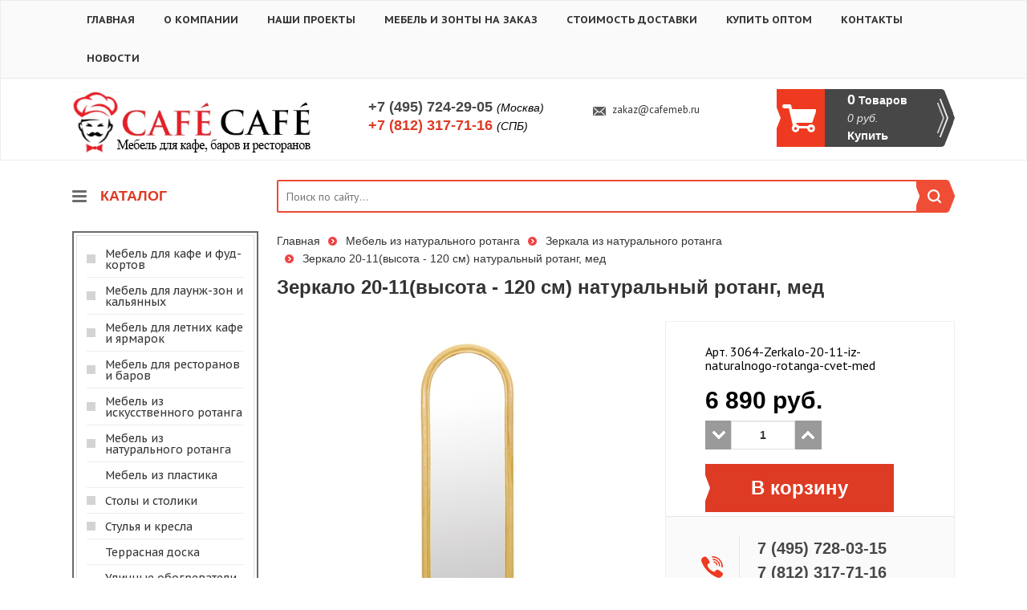

--- FILE ---
content_type: text/html; charset=windows-1251
request_url: https://cafemeb.ru/id/zerkalo-20-11vysota---120-sm-naturalnyy-rotang-med-3013.html
body_size: 11329
content:
<!DOCTYPE html>
<html lang="ru">
    <head>
        <meta charset="windows-1251">
        <meta http-equiv="X-UA-Compatible" content="IE=edge">
        <!--<meta name="viewport" content="width=device-width, initial-scale=1">-->
        <title>Зеркало 20-11(высота - 120 см) натуральный ротанг, мед - Зеркала из натурального ротанга - Мебель из натурального ротанга</title>
        <meta name="description" content="Зеркало 20-11(высота - 120 см) натуральный ротанг, мед, Зеркала из натурального ротанга, Мебель из натурального ротанга">
        <meta name="keywords" content="Зеркало 20-11(высота - 120 см) натуральный ротанг, мед,CAFECAFE-мебель для ресторанов и кафе, мебель для баров и столовых, доставка по Москве, Санкт-Петербургу и России">
        <meta name="copyright" content="Cafemeb.ru">
        <meta name="domen-copyright" content="cafemeb.ru">
        <meta content="General" name="rating">
        <meta name="ROBOTS" content="ALL">
        <meta name="google-site-verification" content="" />
        <link href="/phpshop/templates/cafecafe/style.css" type="text/css" rel="stylesheet">
		
        <link href='https://fonts.googleapis.com/css?family=PT+Sans:400,400italic,700,700italic' rel='stylesheet' type='text/css'>
        <link href='https://fonts.googleapis.com/css?family=PT+Sans+Caption:400,700&subset=latin,cyrillic' rel='stylesheet' type='text/css'>
		<link rel="icon" href="/favicon.ico">
		<link rel="icon" href="/apple-touch-icon.png" type="image/x-icon">

        <!-- Bootstrap -->
        <link id="bootstrap_theme" href="/phpshop/templates/cafecafe/css/bootstrap.css" rel="stylesheet">
        <link href="/phpshop/templates/cafecafe/css/bar.css" rel="stylesheet">

        <!-- Font-awesome -->
        <link href="/phpshop/templates/cafecafe/css/font-awesome.min.css" rel="stylesheet">

        <!-- Menu -->
        <link href="/phpshop/templates/cafecafe/css/menu.css" rel="stylesheet">

        <!-- Highslide -->
        <link href="/java/highslide/highslide.css" rel="stylesheet">

        <!-- Formstyler -->
        <link href="/phpshop/templates/cafecafe/css/jquery.formstyler.css" rel="stylesheet" />

        <!-- UI -->
        <link href="/phpshop/templates/cafecafe/css/jquery-ui.min.css" rel="stylesheet" />

        <!-- Slider -->
        <link href="/phpshop/templates/cafecafe/css/jquery.bxslider.css" rel="stylesheet" />

        <!-- HTML5 Shim and Respond.js IE8 support of HTML5 elements and media queries -->
        <!--[if lt IE 9]>
          <script src="https://oss.maxcdn.com/html5shiv/3.7.2/html5shiv.min.js"></script>
          <script src="https://oss.maxcdn.com/respond/1.4.2/respond.min.js"></script>
        <![endif]-->
<!-- d -->

    <!--<link rel="stylesheet" href="//code.jquery.com/ui/1.11.4/themes/smoothness/jquery-ui.css">
    <script src="//code.jquery.com/ui/1.11.4/jquery-ui.js"></script>
    <script src="http://code.jquery.com/jquery-latest.js"></script>
    <link href="/d/jquery.nouislider.min.css" rel="stylesheet">
    <script src="/d/jquery.nouislider.all.min.js"></script>

    <link href="/d/custom.css" rel="stylesheet">
    <script src="/d/custom.js"></script>
    <script>
        $(document).ready(function(){
		// text-block
		app_other.f1();
		// /text-block
		//app_other.uislider();
		var min = ,
		    max = ;
		if (Number(min) >= 0 && Number(max) >=0)
		    app_other.nouislider(min, max);
	});
    </script>

	<!-- /d -->

    </head>

    <body role="document" id="body" onload="var activeCat = 70 - 1; pressbutt_load(activeCat, '/phpshop/templates/cafecafe', 'false', 'false'); LoadPath(''); LoadPath('');">

        <!-- jQuery (necessary for Bootstrap's JavaScript plugins) -->
        <script src="/phpshop/templates/cafecafe/js/jquery-1.11.0.min.js"></script>

        <script src="/java/jqfunc.js"></script>

        <header>
            <div class="top-menu-wrapper">
                <div class="main-container">
                    <div class="top-menu">
                        <ul>
                            <li><a href="/" rel="nofollow">Главная</a></li>
                            <li class=""><a href="/page/o_kompanii.html" rel="nofollow">О компании</a></li><li class=""><a href="/page/cafecafe_project.html" rel="nofollow">Наши проекты</a></li><li class=""><a href="/page/mebel-i-zonty-na-zakaz.html" rel="nofollow">Мебель и зонты на заказ</a></li><li class=""><a href="/page/stoimost_dostavki.html" rel="nofollow">Стоимость доставки</a></li><li class=""><a href="/page/kupit_optom.html" rel="nofollow">Купить оптом</a></li><li class=""><a href="/page/kontakty.html" rel="nofollow">Контакты</a></li>
                            <li><a href="/news/" rel="nofollow">Новости</a></li>
                        </ul>
                    </div>
                </div>
            </div>
            <div class="main-container">
                <div class="header-wrapper">
                    <div><a href="/"><img src="/UserFiles/Image/logo.png" alt="CAFECAFE - мебель для ресторанов и кафе" title="CAFECAFE - мебель для ресторанов и кафе"></a></div>
                    <div class="top-phones">
                        <div>+7 (495) 724-29-05 <div >(Москва)</div></div>
                        <div><span>+7 (812) 317-71-16</span> <div>(СПБ)</div></div>
                    </div>
                    <div>
                        <noindex><div class="top-rc"></div></noindex>
                        <div class="mailtoLink"><a href="mailto:zakaz@cafemeb.ru">zakaz@cafemeb.ru</a></div>
                    </div>
                    <div>
						<noindex>
                        <div class="top-basket">
                            <table>
                                <tr>
                                    <td>
                                        <div>
                                            <div class="cart-num"><span id="num">0</span> Товаров</div>
                                            <div class="cart-sum"><span id="sum">0</span> руб.</div>
                                            <div class="cart-buy">Купить</div>
                                        </div>
                                    </td>
                                </tr>
                            </table>
                        </div>
						</noindex>
                    </div>
                </div>
            </div>
        </header>



        <div class="main-container">
            <div class="content">
				<noindex>
                <div class="content-c1">
                    <div class="catalog-header">
                        КАТАЛОГ
                    </div>
                    <div class="js-catal">
                        <div class="catal-borders">
                            <div>
                                <div style="cursor:pointer;" onClick="pressbutt(66, 100, '/phpshop/templates/cafecafe/', 'i', 'm');" class="catalog_forma leftCatNt66" id="cat66">
    Мебель для кафе и фуд-кортов
</div>
<div id="m66" class="podcatalog_forma" style="position:absolute;left:0px;top:0px;bottom:0px;right:0px;visibility:hidden;">
    <div class="podc"><a href="/veshalki-dlya-kafe-i-fud-kortov.html" title="Мебель для кафе и фуд-кортов - Вешалки для кафе и фуд-кортов" class="black" target="_blank">Вешалки для кафе и фуд-кортов</a></div><div class="podc"><a href="/lavki-i-skameyki-dlya-kafe-i-fud-kortov-.html" title="Мебель для кафе и фуд-кортов - Лавки и скамейки для кафе и фуд-кортов " class="black" target="_blank">Лавки и скамейки для кафе и фуд-кортов </a></div><div class="podc"><a href="/komplekty-dlya-kafe-i-fud-kortov.html" title="Мебель для кафе и фуд-кортов - Комплекты для кафе и фуд-кортов" class="black" target="_blank">Комплекты для кафе и фуд-кортов</a></div><div class="podc"><a href="/urny-dlya-kafe-i-fud-kortov-.html" title="Мебель для кафе и фуд-кортов - Урны и мусорные баки для кафе и фуд-кортов " class="black" target="_blank">Урны и мусорные баки для кафе и фуд-кортов </a></div><div class="podc"><a href="/stoly-dlya-kafe-i-fud-kortov.html" title="Мебель для кафе и фуд-кортов - Столы для кафе и фуд-кортов" class="black" target="_blank">Столы для кафе и фуд-кортов</a></div><div class="podc"><a href="/cvetochnicy-dlya-kafe-i-fud-kortov-.html" title="Мебель для кафе и фуд-кортов - Цветочницы для кафе и фуд-кортов " class="black" target="_blank">Цветочницы для кафе и фуд-кортов </a></div><div class="podc"><a href="/stulya-i-kresla-dlya-kafe-i-fud-kortov.html" title="Мебель для кафе и фуд-кортов - Стулья и кресла для кафе и фуд-кортов" class="black" target="_blank">Стулья и кресла для кафе и фуд-кортов</a></div><div class="podc"><a href="/komody-dlya-kafe-i-fud-kortov.html" title="Мебель для кафе и фуд-кортов - Комоды для кафе и фуд-кортов" class="black" target="_blank">Комоды для кафе и фуд-кортов</a></div><div class="podc"><a href="/divany-dlya-kafe-i-fud-kortov.html" title="Мебель для кафе и фуд-кортов - Диваны для кафе и фуд-кортов" class="black" target="_blank">Диваны для кафе и фуд-кортов</a></div>
</div><div style="cursor:pointer;" onClick="pressbutt(13, 100, '/phpshop/templates/cafecafe/', 'i', 'm');" class="catalog_forma leftCatNt13" id="cat13">
    Мебель для лаунж-зон и кальянных
</div>
<div id="m13" class="podcatalog_forma" style="position:absolute;left:0px;top:0px;bottom:0px;right:0px;visibility:hidden;">
    <div class="podc"><a href="/komplekty-dlya-launzh-zon-i-kalyannyh.html" title="Мебель для лаунж-зон и кальянных - Комплекты для лаунж-зон и кальянных" class="black" target="_blank">Комплекты для лаунж-зон и кальянных</a></div><div class="podc"><a href="/divany-dlya-launzh-zon-i-kalyannyh.html" title="Мебель для лаунж-зон и кальянных - Диваны для лаунж-зон и кальянных" class="black" target="_blank">Диваны для лаунж-зон и кальянных</a></div><div class="podc"><a href="/shezlongi-dlya-launzh-zon-i-kalyannyh.html" title="Мебель для лаунж-зон и кальянных - Шезлонги для лаунж-зон и кальянных" class="black" target="_blank">Шезлонги для лаунж-зон и кальянных</a></div><div class="podc"><a href="/kacheli-dlya-launzh-zon-i-kalyannyh.html" title="Мебель для лаунж-зон и кальянных - Качели для лаунж-зон и кальянных" class="black" target="_blank">Качели для лаунж-зон и кальянных</a></div>
</div><div style="cursor:pointer;" onClick="pressbutt(53, 100, '/phpshop/templates/cafecafe/', 'i', 'm');" class="catalog_forma leftCatNt53" id="cat53">
    Мебель для летних кафе и ярмарок
</div>
<div id="m53" class="podcatalog_forma" style="position:absolute;left:0px;top:0px;bottom:0px;right:0px;visibility:hidden;">
    <div class="podc"><a href="/komplekty-dlya-letnih-kafe-i-yarmarok.html" title="Мебель для летних кафе и ярмарок - Комплекты для летних кафе и ярмарок" class="black" target="_blank">Комплекты для летних кафе и ярмарок</a></div><div class="podc"><a href="/stoly-dlya-letnih-kafe-i-yarmarok.html" title="Мебель для летних кафе и ярмарок - Столы для летних кафе и ярмарок" class="black" target="_blank">Столы для летних кафе и ярмарок</a></div><div class="podc"><a href="/stulya-i-kresla-dlya-letnih-kafe-i-yarmarok.html" title="Мебель для летних кафе и ярмарок - Стулья и кресла для летних кафе и ярмарок" class="black" target="_blank">Стулья и кресла для летних кафе и ярмарок</a></div><div class="podc"><a href="/divany-dlya-letnih-kafe-i-yarmarok.html" title="Мебель для летних кафе и ярмарок - Диваны для летних кафе и ярмарок" class="black" target="_blank">Диваны для летних кафе и ярмарок</a></div><div class="podc"><a href="/stellazhi-dlya-letnih-kafe-i-yarmarok.html" title="Мебель для летних кафе и ярмарок - Стеллажи для летних кафе и ярмарок" class="black" target="_blank">Стеллажи для летних кафе и ярмарок</a></div><div class="podc"><a href="/zonty-dlya-letnih-kafe-i-yarmarok.html" title="Мебель для летних кафе и ярмарок - Зонты для летних кафе и ярмарок" class="black" target="_blank">Зонты для летних кафе и ярмарок</a></div><div class="podc"><a href="/lavki-i-skameyki-dlya-letnih-kafe-i-yarmarok-.html" title="Мебель для летних кафе и ярмарок - Лавки и скамейки для летних кафе и ярмарок " class="black" target="_blank">Лавки и скамейки для летних кафе и ярмарок </a></div><div class="podc"><a href="/shatry-i-pavilony-dlya-letnih-kafe-i-yarmarok.html" title="Мебель для летних кафе и ярмарок - Шатры и павильоны для летних кафе и ярмарок" class="black" target="_blank">Шатры и павильоны для летних кафе и ярмарок</a></div><div class="podc"><a href="/urny-dlya-letnih-kafe-i-yarmarok-.html" title="Мебель для летних кафе и ярмарок - Урны и мусорные баки для летних кафе и ярмарок " class="black" target="_blank">Урны и мусорные баки для летних кафе и ярмарок </a></div><div class="podc"><a href="/cvetochnicy-dlya-letnih-kafe-i-yarmarok-.html" title="Мебель для летних кафе и ярмарок - Цветочницы для летних кафе и ярмарок " class="black" target="_blank">Цветочницы для летних кафе и ярмарок </a></div>
</div><div style="cursor:pointer;" onClick="pressbutt(59, 100, '/phpshop/templates/cafecafe/', 'i', 'm');" class="catalog_forma leftCatNt59" id="cat59">
    Мебель для ресторанов и баров
</div>
<div id="m59" class="podcatalog_forma" style="position:absolute;left:0px;top:0px;bottom:0px;right:0px;visibility:hidden;">
    <div class="podc"><a href="/komplekty-dlya-restoranov-i-barov.html" title="Мебель для ресторанов и баров - Комплекты для ресторанов и баров" class="black" target="_blank">Комплекты для ресторанов и баров</a></div><div class="podc"><a href="/komody-dlya-restoranov-i-barov.html" title="Мебель для ресторанов и баров - Комоды для ресторанов и баров" class="black" target="_blank">Комоды для ресторанов и баров</a></div><div class="podc"><a href="/veshalki-dlya-restoranov-i-barov.html" title="Мебель для ресторанов и баров - Вешалки для ресторанов и баров" class="black" target="_blank">Вешалки для ресторанов и баров</a></div><div class="podc"><a href="/stoly-dlya-restoranov-i-barov.html" title="Мебель для ресторанов и баров - Столы для ресторанов и баров" class="black" target="_blank">Столы для ресторанов и баров</a></div><div class="podc"><a href="/stulya-i-kresla-dlya-restoranov-i-barov.html" title="Мебель для ресторанов и баров - Стулья и кресла для ресторанов и баров" class="black" target="_blank">Стулья и кресла для ресторанов и баров</a></div><div class="podc"><a href="/divany-dlya-restoranov-i-barov.html" title="Мебель для ресторанов и баров - Диваны для ресторанов и баров" class="black" target="_blank">Диваны для ресторанов и баров</a></div><div class="podc"><a href="/lavki-i-skameyki-dlya-restoranov-i-barov-.html" title="Мебель для ресторанов и баров - Лавки и скамейки для ресторанов и баров " class="black" target="_blank">Лавки и скамейки для ресторанов и баров </a></div><div class="podc"><a href="/urny-dlya-restoranov-i-barov-.html" title="Мебель для ресторанов и баров - Урны для ресторанов и баров " class="black" target="_blank">Урны для ресторанов и баров </a></div><div class="podc"><a href="/cvetochnicy-dlya-restoranov-i-barov-.html" title="Мебель для ресторанов и баров - Цветочницы для ресторанов и баров " class="black" target="_blank">Цветочницы для ресторанов и баров </a></div>
</div><div style="cursor:pointer;" onClick="pressbutt(68, 100, '/phpshop/templates/cafecafe/', 'i', 'm');" class="catalog_forma leftCatNt68" id="cat68">
    Мебель из искусственного ротанга
</div>
<div id="m68" class="podcatalog_forma" style="position:absolute;left:0px;top:0px;bottom:0px;right:0px;visibility:hidden;">
    <div class="podc"><a href="/komplekty-iz-iskusstvennogo-rotanga.html" title="Мебель из искусственного ротанга - Комплекты из искусственного ротанга" class="black" target="_blank">Комплекты из искусственного ротанга</a></div><div class="podc"><a href="/komody-iz-iskusstvennogo-rotanga.html" title="Мебель из искусственного ротанга - Комоды из искусственного ротанга" class="black" target="_blank">Комоды из искусственного ротанга</a></div><div class="podc"><a href="/podvesnye-kresla-iz-iskusstvennogo-rotanga.html" title="Мебель из искусственного ротанга - Подвесные кресла из искусственного ротанга" class="black" target="_blank">Подвесные кресла из искусственного ротанга</a></div><div class="podc"><a href="/stoly-iz-iskusstvennogo-rotanga.html" title="Мебель из искусственного ротанга - Столы из искусственного ротанга" class="black" target="_blank">Столы из искусственного ротанга</a></div><div class="podc"><a href="/divany-iz-iskusstvennogo-rotanga.html" title="Мебель из искусственного ротанга - Диваны из искусственного ротанга" class="black" target="_blank">Диваны из искусственного ротанга</a></div><div class="podc"><a href="/lezhaki-i-shezlongi-iz-iskusstvennogo-rotanga.html" title="Мебель из искусственного ротанга - Лежаки и шезлонги из искусственного ротанга" class="black" target="_blank">Лежаки и шезлонги из искусственного ротанга</a></div><div class="podc"><a href="/stulya-i-kresla-iz-iskusstvennogo-rotanga.html" title="Мебель из искусственного ротанга - Стулья и кресла из искусственного ротанга" class="black" target="_blank">Стулья и кресла из искусственного ротанга</a></div><div class="podc"><a href="/sunduki-iz-iskusstvennogo-rotanga.html" title="Мебель из искусственного ротанга - Сундуки из искусственного ротанга" class="black" target="_blank">Сундуки из искусственного ротанга</a></div><div class="podc"><a href="/kashpo-i-cvetochnicy-iz-iskusstvennogo-rotanga.html" title="Мебель из искусственного ротанга - Кашпо и цветочницы из искусственного ротанга" class="black" target="_blank">Кашпо и цветочницы из искусственного ротанга</a></div><div class="podc"><a href="/pufy.html" title="Мебель из искусственного ротанга - Пуфы" class="black" target="_blank">Пуфы</a></div>
</div><div style="cursor:pointer;" onClick="pressbutt(70, 100, '/phpshop/templates/cafecafe/', 'i', 'm');" class="catalog_forma leftCatNt70" id="cat70">
    Мебель из натурального ротанга
</div>
<div id="m70" class="podcatalog_forma" style="position:absolute;left:0px;top:0px;bottom:0px;right:0px;visibility:hidden;">
    <div class="podc"><a href="/taburety-iz-naturalnogo-rotanga.html" title="Мебель из натурального ротанга - Табуреты из натурального ротанга" class="black" target="_blank">Табуреты из натурального ротанга</a></div><div class="podc"><a href="/pufy-i-banketki-iz-naturalnogo-rotanga.html" title="Мебель из натурального ротанга - Пуфы и банкетки из натурального ротанга" class="black" target="_blank">Пуфы и банкетки из натурального ротанга</a></div><div class="podc"><a href="/podvesnye-kresla-iz-naturalnogo-rotanga.html" title="Мебель из натурального ротанга - Подвесные кресла из натурального ротанга" class="black" target="_blank">Подвесные кресла из натурального ротанга</a></div><div class="podc"><a href="/zerkala-iz-naturalnogo-rotanga.html" title="Мебель из натурального ротанга - Зеркала из натурального ротанга" class="black" target="_blank">Зеркала из натурального ротанга</a></div><div class="podc"><a href="/komplekty-iz-naturalnogo-rotanga.html" title="Мебель из натурального ротанга - Комплекты из натурального ротанга" class="black" target="_blank">Комплекты из натурального ротанга</a></div><div class="podc"><a href="/stoly-iz-naturalnogo-rotanga.html" title="Мебель из натурального ротанга - Столы из натурального ротанга" class="black" target="_blank">Столы из натурального ротанга</a></div><div class="podc"><a href="/stulya-i-kresla-iz-naturalnogo-rotanga.html" title="Мебель из натурального ротанга - Стулья и кресла из натурального ротанга" class="black" target="_blank">Стулья и кресла из натурального ротанга</a></div><div class="podc"><a href="/divany-iz-naturalnogo-rotanga.html" title="Мебель из натурального ротанга - Диваны из натурального ротанга" class="black" target="_blank">Диваны из натурального ротанга</a></div><div class="podc"><a href="/kresla-kachalki-iz-naturalnogo-rotanga.html" title="Мебель из натурального ротанга - Кресла-качалки из натурального ротанга" class="black" target="_blank">Кресла-качалки из натурального ротанга</a></div><div class="podc"><a href="/cvetochnicy-iz-naturalnogo-rotanga.html" title="Мебель из натурального ротанга - Цветочницы из натурального ротанга" class="black" target="_blank">Цветочницы из натурального ротанга</a></div><div class="podc"><a href="/etazherki-iz-naturalnogo-rotanga.html" title="Мебель из натурального ротанга - Этажерки из натурального ротанга" class="black" target="_blank">Этажерки из натурального ротанга</a></div><div class="podc"><a href="/komody-i-tumby-iz-naturalnogo-rotanga.html" title="Мебель из натурального ротанга - Комоды и тумбы из натурального ротанга" class="black" target="_blank">Комоды и тумбы из натурального ротанга</a></div><div class="podc"><a href="/gazetnicy-iz-naturalnogo-rotanga.html" title="Мебель из натурального ротанга - Газетницы из натурального ротанга" class="black" target="_blank">Газетницы из натурального ротанга</a></div><div class="podc"><a href="/veshalki-iz-naturalnogo-rotanga.html" title="Мебель из натурального ротанга - Вешалки из натурального ротанга" class="black" target="_blank">Вешалки из натурального ротанга</a></div><div class="podc"><a href="/polki-iz-naturalnogo-rotanga.html" title="Мебель из натурального ротанга - Полки из натурального ротанга" class="black" target="_blank">Полки из натурального ротанга</a></div><div class="podc"><a href="/korziny-i-podnosy-iz-naturalnogo-rotanga.html" title="Мебель из натурального ротанга - Корзины и подносы из натурального ротанга" class="black" target="_blank">Корзины и подносы из натурального ротанга</a></div><div class="podc"><a href="/aksessuary-dlya-interera.html" title="Мебель из натурального ротанга - Аксессуары для интерьера из натурального ротанга" class="black" target="_blank">Аксессуары для интерьера из натурального ротанга</a></div>
</div><div style="cursor:pointer;" onClick="pressbutt(118, 100, '/phpshop/templates/cafecafe/', 'i', 'm');" class="catalog_forma leftCatNt118" id="cat118">
    Мебель из пластика
</div>
<div id="m118" class="podcatalog_forma" style="position:absolute;left:0px;top:0px;bottom:0px;right:0px;visibility:hidden;">
    <div class="podc"><a href="/nabory-plastikovoy-mebeli.html" title="Мебель из пластика - Наборы пластиковой мебели" class="black" target="_blank">Наборы пластиковой мебели</a></div><div class="podc"><a href="/kresla-iz-plastika.html" title="Мебель из пластика - Кресла из пластика" class="black" target="_blank">Кресла из пластика</a></div><div class="podc"><a href="/stulya-iz-plastika.html" title="Мебель из пластика - Стулья из пластика" class="black" target="_blank">Стулья из пластика</a></div><div class="podc"><a href="/stoly-i-stoliki-iz-plastika.html" title="Мебель из пластика - Столы и столики из пластика" class="black" target="_blank">Столы и столики из пластика</a></div><div class="podc"><a href="/lavki-i-skameyki-iz-plastika.html" title="Мебель из пластика - Лавки и скамейки из пластика" class="black" target="_blank">Лавки и скамейки из пластика</a></div><div class="podc"><a href="/shezlongi-i-lezhaki-iz-plastika.html" title="Мебель из пластика - Шезлонги и лежаки из пластика" class="black" target="_blank">Шезлонги и лежаки из пластика</a></div>
</div><div style="cursor:pointer;" onClick="pressbutt(72, 100, '/phpshop/templates/cafecafe/', 'i', 'm');" class="catalog_forma leftCatNt72" id="cat72">
    Столы и столики
</div>
<div id="m72" class="podcatalog_forma" style="position:absolute;left:0px;top:0px;bottom:0px;right:0px;visibility:hidden;">
    <div class="podc"><a href="/stoly-dlya-kafe-i-restoranov.html" title="Столы и столики - Столы для кафе и ресторанов" class="black" target="_blank">Столы для кафе и ресторанов</a></div><div class="podc"><a href="/barnye-stoly-i-stoliki.html" title="Столы и столики - Барные столы и столики" class="black" target="_blank">Барные столы и столики</a></div><div class="podc"><a href="/stoly-i-stoliki-iz-iskusstvennogo-rotanga.html" title="Столы и столики - Столы и столики из искусственного ротанга" class="black" target="_blank">Столы и столики из искусственного ротанга</a></div><div class="podc"><a href="/iz-plastika-stoly-i-stoliki.html" title="Столы и столики - Столы и столики из пластика" class="black" target="_blank">Столы и столики из пластика</a></div><div class="podc"><a href="/podstolya-dlya-stolov.html" title="Столы и столики - Подстолья для столов" class="black" target="_blank">Подстолья для столов</a></div>
</div><div style="cursor:pointer;" onClick="pressbutt(74, 100, '/phpshop/templates/cafecafe/', 'i', 'm');" class="catalog_forma leftCatNt74" id="cat74">
    Стулья и кресла
</div>
<div id="m74" class="podcatalog_forma" style="position:absolute;left:0px;top:0px;bottom:0px;right:0px;visibility:hidden;">
    <div class="podc"><a href="/stulya-dlya-kafe-i-restoranov.html" title="Стулья и кресла - Стулья для кафе и ресторанов" class="black" target="_blank">Стулья для кафе и ресторанов</a></div><div class="podc"><a href="/barnye-stulya.html" title="Стулья и кресла - Барные стулья" class="black" target="_blank">Барные стулья</a></div><div class="podc"><a href="/stulya-i-kresla-na-metallokarkase.html" title="Стулья и кресла - Стулья и кресла на металлокаркасе" class="black" target="_blank">Стулья и кресла на металлокаркасе</a></div><div class="podc"><a href="/stulya-iz-iskusstvennogo-rotanga.html" title="Стулья и кресла - Стулья из искусственного ротанга" class="black" target="_blank">Стулья из искусственного ротанга</a></div><div class="podc"><a href="/kresla-iz-iskusstvennogo-rotanga.html" title="Стулья и кресла - Кресла из искусственного ротанга" class="black" target="_blank">Кресла из искусственного ротанга</a></div><div class="podc"><a href="/stulya-i-kresla-iz-plastika.html" title="Стулья и кресла - Стулья и кресла из пластика" class="black" target="_blank">Стулья и кресла из пластика</a></div><div class="podc"><a href="/taburety.html" title="Стулья и кресла - Табуреты" class="black" target="_blank">Табуреты</a></div>
</div><div style="cursor:pointer;" onClick="pressbutt(114, 100, '/phpshop/templates/cafecafe/', 'i', 'm');" class="catalog_forma leftCatNt114" id="cat114">
    Террасная доска
</div>
<div id="m114" class="podcatalog_forma" style="position:absolute;left:0px;top:0px;bottom:0px;right:0px;visibility:hidden;">
    <div class="podc"><a href="/aksessuary-dlya-doski.html" title="Террасная доска - Аксессуары для террасной доски" class="black" target="_blank">Аксессуары для террасной доски</a></div><div class="podc"><a href="/dpk-doski.html" title="Террасная доска - ДПК доски" class="black" target="_blank">ДПК доски</a></div><div class="podc"><a href="/opory-dlya-terrasnoy-doski.html" title="Террасная доска - Опоры для террасной доски" class="black" target="_blank">Опоры для террасной доски</a></div>
</div><div style="cursor:pointer;" onClick="window.location.replace('/ulichnye-obogrevateli.html');" class="catalog_forma" id="cat110">Уличные обогреватели</div><div style="cursor:pointer;" onClick="window.location.replace('/aksessuary-i-myagkie-elementy.html');" class="catalog_forma" id="cat147">Аксессуары и мягкие элементы</div>
                            </div>
                        </div>
                    </div>

                    <div class="t-block">
                        <ul>
                            <li>
                                <div class="t-head"><span>Доставка Мск</span></div>
                                <div class="t-content">
									<strong>Стоимость доставки мебели по Москве:</strong><br><br>Доставка за пределы МКАД <b><font color="#ff0000">35 руб</font></b>. за каждый километр от МКАД, свыше 30 км от МКАД стоимость 70 руб/км.<br><br>Доставка <b>малогабаритного</b> товара в пределах МКАД: <font color="#ff0000"><b>990</b></font> руб.<br> Доставка <b>среднегабаритного</b> товара в пределах МКАД: <font color="#ff0000"><b>1490</b></font> руб.<br> Доставка <b>крупногабаритного</b> товара в пределах МКАД: <font color="#ff0000"><b>1690</b></font> руб.<br>
								</div>

                            </li>
                            <li>
                                <div class="t-head"><span>Доставка СПб</span></div>
                                <div class="t-content">
									<strong>Стоимость доставки мебели по Санкт-Петербургу:</strong><br><br>Доставка за пределы КАД 35 руб. за каждый километр от КАД, свыше 30 км от КАД стоимость 70 руб/км.<br><br> Доставка <b>малогабаритного</b> товара в пределах КАД: <font color="#ff0000"><b>1190</b></font> руб.<br> Доставка <b>среднегабаритного</b> товара в пределах КАД: <font color="#ff0000"><b>1490</b></font> руб.<br> Доставка <b>крупногабаритного</b> товара в пределах КАД: <font color="#ff0000"><b>1690</b></font> руб.
                                </div>
                            </li>
                            <li>
                                <div class="t-head"><span>Оплата</span></div>
                                <div class="t-content">
									<p><b>Вы можете оплатить ваш заказ так, как посчитаете удобным:</b><br><br>
									<img width="24px" height="24px" src="/UserFiles/Image/cash.png">&nbsp;Наличная оплата<br><br>
									<img width="24px" height="24px" src="/UserFiles/Image/Bill.png">&nbsp;Квитанция Сбербанка<br><br>
									<img width="24px" height="24px" src="/UserFiles/Image/Card.png">&nbsp;Банковская карта<br><br>
									<img width="24px" height="24px" src="/UserFiles/Image/Banking.png">&nbsp;Онлайн банк
									</p>
                                </div>
                            </li>
                        </ul>
                    </div>

                    <div class="news-b">
                        <h4>Новости</h4>
                        <div class="mini-n">
   <div class="clearfix"> <div class="n-date">28-05-2025</div> <div class="n-title"><a href="/news/ID_99.html" title="Диваны для кафе и ресторанов">Диваны для кафе и ресторанов</a></div>
   </div>
    
    <div class="n-desc clearfix">
        <div class="n-kratko">Диваны для кафе и ресторанов - неотъемлемая часть дизайна заведений. 2-х и 3-х местные диваны с мягкими подушками для летних террас кафе дарят посетителям комфорт и повышают имидж заведения. Наиболее популярные диваны для кафе и ресторанов изготавливаются из искусственного ротанга на прочном металлическом каркасе.</div>
    </div>
    
</div>

<div class="mini-n">
   <div class="clearfix"> <div class="n-date">28-12-2024</div> <div class="n-title"><a href="/news/ID_98.html" title="С Новым 2024 Годом! График работы в Новогодние дни!">С Новым 2024 Годом! График работы в Новогодние дни!</a></div>
   </div>
    
    <div class="n-desc clearfix">
        <div class="n-kratko">Поздравляем вас с новогодними праздниками! Сайт&nbsp;<b><font color="#ff0000">CAF&#201;</font>CAF&#201;</b>&nbsp;желает вам процветания и роста, чтобы вы часто улыбались и больше радовались жизни, а семейное и финансовое благополучие только удваивалось! Мы хотим, чтобы вы были всегда с хорошим настроением! В работе нашей компании произойдут временные изменения во время зимних праздников.</div>
    </div>
    
</div>



                    </div>


                    
                    
                    <div><a href="http://cafemeb.ru/shezlongi-dlya-launzh-zon-i-kalyannyh.html" title="Лежаки и шезлонги для лаунж-зон и кальянных" target="_blank"><img src="/UserFiles/Image/banner-placeholder.gif" alt="" height="361" width="232"></a></div>
                    <!-- Фасетный фильтр -->
                    <div class="panel panel-info hide hidden" id="faset-filter">
                        <div class="panel-heading">
                            <span class="pull-right"><a href="?" id="faset-filter-reset" data-toggle="tooltip" data-placement="top" title="Сбросить фильтр"><span class="glyphicon glyphicon-remove"></span>сброс</a></span>
                            <h3 class="panel-title">Фильтр товаров</h3>
                        </div>
                        <div class="panel-body">

                            <div id="faset-filter-body">Загрузка...</div>

                            <div id="price-filter-body">
                                <h4>Цена</h4>
                                <form method="get" id="price-filter-form">
                                    <div class="row">
                                        <div class="col-md-6" id="price-filter-val-min">
                                            от <input type="text" class="form-control input-sm" name="min" value="" >
                                        </div>
                                        <div class="col-md-6" id="price-filter-val-max">
                                            до <input type="text" class="form-control input-sm" name="max" value="">
                                        </div>
                                    </div>
                                </form>

                                <div id="slider-range"></div>

                            </div>
                        </div>
                    </div>
                    <!--/ Фасетный фильтр -->
                </div>
				</noindex>
                <div class="content-c2">&nbsp;</div>
                <div class="content-c3">
                    <div class="navi">
                        <ul>
                            <li class="search-top">
                                <noindex>
                                    <form action="/search/" role="search" method="post">
                                        <div>
                                            <div><input name="words" maxlength="50" id="search" placeholder="Поиск по сайту..." required=""
                                                        type="search" data-trigger="manual" data-container="body" data-toggle="popover"
                                                        data-placement="bottom" data-html="true" data-content="">
                                                <span><button type="submit" class="s-but">&nbsp;</button></span>
                                            </div>
                                        </div>
                                    </form>
                                </noindex>
                            </li>

                        </ul>
                    </div>

                  <nav class="visible-xs">
  <ul class="pager">
    <li class="previous"><a href="/zerkala-iz-naturalnogo-rotanga.html"><span aria-hidden="true">&larr;</span> Зеркала из натурального ротанга</a></li>
  </ul>
</nav>

<ol class="breadcrumb hidden-xs">
    <li><a href="/" >Главная</a></li><li><a href="/mebel-iz-naturalnogo-rotanga.html" title="Мебель из натурального ротанга" >Мебель из натурального ротанга</a><li><a href="/zerkala-iz-naturalnogo-rotanga.html" title="Зеркала из натурального ротанга" >Зеркала из натурального ротанга</a><li><b style="">Зеркало 20-11(высота - 120 см) натуральный ротанг, мед</b>
</ol>

<div>
    <div itemscope itemtype="http://schema.org/Product">
    <div class="page-header">    <h1 itemprop="name">Зеркало 20-11(высота - 120 см) натуральный ротанг, мед</h1></div>
    <div  class="clearfix">
        <div class="col-pic1">
            <div class="prod-pic" >
            <div id="fotoload" class="clearfix">
                <img itemprop="image" class="bxslider-pre" alt="Зеркало 20-11(высота - 120 см) натуральный ротанг, мед" src="/UserFiles/Image/REN/cafe-Zerkalo-20-11-iz-naturalnogo-rotanga-cvet-med.jpg" /><div class="bxslider hide"><div><a class href="#"><img src="/UserFiles/Image/REN/cafe-Zerkalo-20-11-iz-naturalnogo-rotanga-cvet-med.jpg" /></a></div></div><div class="bx-pager"></div>
                <div class="bx-q">Всего фотографий: <span></span></div>
            </div>

            </div>
        </div>
        <div class="col-pic2">

            <div class="product-n">

 <div class="product-n-inner">
     <div class="art">Aрт. 3064-Zerkalo-20-11-iz-naturalnogo-rotanga-cvet-med </div>


     <div itemprop="offers" itemscope itemtype="http://schema.org/Offer" class="pr-bord">
         <table class="pr-t">
             <tr>
                 <td>
                     <span class="pr-old"></span>

                                    <span class="pr-reg">
                                 <span>6 890</span>
								 <span itemprop="price" style="display: none;">6890</span>
                                    <span content="RUR" class="cur" itemprop="priceCurrency" >руб.</span>
                                </span>
                 </td>
             </tr>
         </table>
     </div>
     

     <!--<div>-->
     <!--<div class="small"></div>-->

     <!--</div>-->
	 <noindex>
     <div class="input-group input-group_product_full" >

         
         <script type="text/javascript">
             function addOrDeleteProduct(flag, id) {
                 var num = 1;
                 var val = eval(document.getElementById("n" + id).value);
                 if (flag == 1) {
                     document.getElementById("n" + id).value = val + num;
                 } else if (flag == 0) {
                     if (val > 1) {
                         document.getElementById("n" + id).value = val - num;
                     }
                 }
             }


         </script>

                                <span class="input-group " id="quan">
                                      <input class="form-control addToCartListNum hide" data-uid="3013"  type="text" hidden maxlength="3" value="1" placeholder="1" required="">
                                    <input type="button" class="dec"  onclick="javascript:addOrDeleteProduct(0, 3013)" value="">
                                    <input class="span1" type="text" id="n3013" name="n3013" value="1" placeholder="1" style="width:80px;">
                                    <input type="button" class="inc" onclick="javascript:addOrDeleteProduct(1, 3013)" value="">

                                </span>



         <div class="buttons-cart">
             <button  rel="tooltip" onclick="addToCartList(3013,$('#n3013').val(),3013,$('#allOptionsSet3013').val())" class="btn btn-primary " role="button" data-num="1" data-uid="3013" style="width:110px;">В корзину</button>

         </div>
     </div>
	</noindex>


     <div class="promo"></div>



     <div class="review hidden"> <div id="raiting_star">
    <div id="raiting"> 
        <div id="raiting_blank"></div> <!--блок пустых звезд-->
        <div id="raiting_votes" style="width:0px"></div> <!--блок с итогами голосов -->
    </div>
    <div id="raiting_info"> Cредняя оценка <b>0</b><br>(по оценкам <b>0</b> пользователей)</div>
</div> </div>
 </div>

				<noindex>
                <div class="top-phones-cart">
                    <div>
                        <div>7 (495) 728-03-15</div>
                        <div>7 (812) 317-71-16</div>
                        <div>Работаем 24 часа</div>
                    </div>

                </div>
				</noindex>

            </div>

        </div>
    </div>
    <div class="row">
        <div role="tabpanel" class="col-xs-12">
            <!-- Nav tabs -->
            <ul class="nav nav-tabs" role="tablist">
                <li role="presentation" class="active hidden-xs"><a href="#home" aria-controls="home" role="tab" data-toggle="tab">Описание</a></li>
                <li role="presentation" class="hidden"><a href="#messages" id="commentLoad" data-uid="3013" aria-controls="messages" role="tab" data-toggle="tab"> Отзывы</a></li>
			</ul>

            <!-- Tab panes -->
            <div class="tab-content">
                <div role="tabpanel" class="tab-pane active" id="home" itemprop="description"><div align="left"><b>Размеры изделия (см):</b><br>ширина - 40,<br>высота - 124.<br><br><b>Варианты цвета (см):</b> мед.<br><br><b>Материалы:</b> <br>Рамка - натуральный ротанг, зеркало - стекло. <br><br><b>Характеристики:</b><br>Каркас данного изделия выполнен из натурального ротанга.<br>Ротанг отличается повышенной прочностью и экологичностью.<br>Этот материал устойчив к воздействию влаги, а также прямых солнечных лучей.<br>Помимо прочего мебель из ротанга неприхотлива в уходе.<br>Такую мебель производят в Индонезии - на родине ротангового дерева.<br><br><b>Гарантийный срок: </b>12 месяцев.<br><br><b>Страна-производитель: </b> Индонезия.</div>
                    <br>
                    <div class="row">
                        <div class="col-xs-6"></div>
                        <div class="col-xs-6 "></div>
                    </div>
                </div>
                <div role="tabpanel" class="tab-pane hidden" id="messages">

                    <div id="commentList"> </div>


                    <!--button role="button" class="btn btn-info pull-right" onclick="$('#addComment').slideToggle();
                            $(this).hide();"><span class="glyphicon glyphicon-plus-sign"></span> Новый комментарий</button-->
					<noindex>
                    <div id='addComment' class="well well-sm" style='margin-top:30px;'>

                        <h3>Оставьте свой отзыв</h3>
                        <label><input type="text" name="name" id="name" class="form-control" placeholder="Ваше имя"></label>
                        <textarea id="message" class="form-control"></textarea>
                        <br>
                        <div class="btn-group" data-toggle="buttons">
                            <label class="btn btn-success btn-sm">
                                <input type="radio" name="rate" value="1"> +1
                            </label>
                            <label class="btn btn-success btn-sm">
                                <input type="radio" name="rate" value="2"> +2
                            </label>
                            <label class="btn btn-success btn-sm">
                                <input type="radio" name="rate" value="3"> +3
                            </label>
                            <label class="btn btn-success btn-sm">
                                <input type="radio" name="rate" value="4"> +4
                            </label>
                            <label class="btn btn-success btn-sm active">
                                <input type="radio" name="rate" value="5" checked> +5
                            </label>
                            <button role="button" class="btn btn-info btn-sm pull-right" onclick="commentList('3013', 'add', 1);">Проголосовать</button>
                        </div>

                    </div></noindex>
                </div>

            </div>
        </div>
    </div>
</div>


<!-- Модальное окно фотогалереи -->
<div class="modal bs-example-modal" id="sliderModal" tabindex="-1" role="dialog" aria-labelledby="myModalLabel" aria-hidden="true">
    <div class="modal-dialog">
        <div class="modal-content">

            <div class="modal-header">

                <button type="button" class="close" data-dismiss="modal"><span aria-hidden="true">&times;</span><span class="sr-only">Close</span></button>

                <h4 class="modal-title" id="myModalLabel">Зеркало 20-11(высота - 120 см) натуральный ротанг, мед</h4>
            </div>
            <div class="modal-body">
                <ul class="bxsliderbig" data-content="<li><a class href='#'><img src='/UserFiles/Image/REN/cafe-Zerkalo-20-11-iz-naturalnogo-rotanga-cvet-med_big.jpg'></a></li>" data-page=""></ul><div class="bx-pager-big"></div>

            </div>
            <div class="modal-footer">
                <button type="button" class="btn btn-default" data-dismiss="modal">Закрыть</button>
            </div>
        </div>
    </div>
</div>
<!--/ Модальное окно фотогалереи -->    
</div>
<div><div class="page-header-odnotip">
    <h4>Рекомендуемые товары</h4>
</div>
<div >
<div class="owlc-related clearfix">
<div class="product-element-block"><div class="product">
        <span class="sale-icon-content">
            
            

        </span>
    <div class="caption">
        <div>
            <a href="/id/podstavka-pod-gazety-17-15-naturalnyy-rotang-med-3001.html" title="Подставка под газеты 17-15 натуральный ротанг, мед" target="_blank"><img src="/UserFiles/Image/REN/cafe-Gazetnica-17-15-iz-naturalnogo-rotanga-cvet-meds.jpg"
                                                                                             onerror="this.src='/phpshop/templates/cafecafe/images/shop/no_photo.gif';"
                                                                                             alt="Подставка под газеты 17-15 натуральный ротанг, мед"></a>
        </div>

    </div>

    <h5><a href="/id/podstavka-pod-gazety-17-15-naturalnyy-rotang-med-3001.html" title="Подставка под газеты 17-15 натуральный ротанг, мед" target="_blank">Подставка под газеты 17-15 натуральный ротанг, мед</a></h5>
    <div class="art">3064-Gazetnica-17-15-iz-naturalnogo-rotanga-cvet-med</div>

    <div class="basket-pad">
        <div>
            <div class="old-pr"></div>
            <h4> 2 570 <span>руб. </span></h4></div>
        <div>
            <noindex><button class="addToCartList r-corner" data-uid="3001" role="button"><span>Купить</span></button></noindex>
            

            <!--

            <a class="notice" href="/users/notice.html?productId=3001"
               title=""></a>
            -->
        </div>


    </div>
</div>

</div><div class="product-element-block"><div class="product">
        <span class="sale-icon-content">
            
            

        </span>
    <div class="caption">
        <div>
            <a href="/id/podstavka-pod-gazety-17-15-naturalnyy-rotang-oliva-3002.html" title="Подставка под газеты 17-15 натуральный ротанг, олива" target="_blank"><img src="/UserFiles/Image/REN/cafe-Gazetnica-17-15-iz-naturalnogo-rotanga-cvet-olivas.jpg"
                                                                                             onerror="this.src='/phpshop/templates/cafecafe/images/shop/no_photo.gif';"
                                                                                             alt="Подставка под газеты 17-15 натуральный ротанг, олива"></a>
        </div>

    </div>

    <h5><a href="/id/podstavka-pod-gazety-17-15-naturalnyy-rotang-oliva-3002.html" title="Подставка под газеты 17-15 натуральный ротанг, олива" target="_blank">Подставка под газеты 17-15 натуральный ротанг, олива</a></h5>
    <div class="art">3064-Gazetnica-17-15-iz-naturalnogo-rotanga-cvet-oliva</div>

    <div class="basket-pad">
        <div>
            <div class="old-pr"></div>
            <h4> 2 570 <span>руб. </span></h4></div>
        <div>
            <noindex><button class="addToCartList r-corner" data-uid="3002" role="button"><span>Купить</span></button></noindex>
            

            <!--

            <a class="notice" href="/users/notice.html?productId=3002"
               title=""></a>
            -->
        </div>


    </div>
</div>

</div><div class="product-element-block"><div class="product">
        <span class="sale-icon-content">
            
            

        </span>
    <div class="caption">
        <div>
            <a href="/id/zerkalo-dlya-steny-20-04-naturalnyy-rotang-oliva-3012.html" title="Зеркало для стены 20-04 натуральный ротанг, олива" target="_blank"><img src="/UserFiles/Image/REN/cafe-Zerkalo-20-04-iz-naturalnogo-rotanga-cvet-olivas.jpg"
                                                                                             onerror="this.src='/phpshop/templates/cafecafe/images/shop/no_photo.gif';"
                                                                                             alt="Зеркало для стены 20-04 натуральный ротанг, олива"></a>
        </div>

    </div>

    <h5><a href="/id/zerkalo-dlya-steny-20-04-naturalnyy-rotang-oliva-3012.html" title="Зеркало для стены 20-04 натуральный ротанг, олива" target="_blank">Зеркало для стены 20-04 натуральный ротанг, олива</a></h5>
    <div class="art">3064-Zerkalo-20-04-iz-naturalnogo-rotanga-cvet-oliva</div>

    <div class="basket-pad">
        <div>
            <div class="old-pr"></div>
            <h4> 6 260 <span>руб. </span></h4></div>
        <div>
            <noindex><button class="addToCartList r-corner" data-uid="3012" role="button"><span>Купить</span></button></noindex>
            

            <!--

            <a class="notice" href="/users/notice.html?productId=3012"
               title=""></a>
            -->
        </div>


    </div>
</div>

</div><div class="product-element-block"><div class="product">
        <span class="sale-icon-content">
            
            

        </span>
    <div class="caption">
        <div>
            <a href="/id/zerkalo-20-12-vysota---120-sm-naturalnyy-rotang-oliva-3014.html" title="Зеркало 20-12 (высота - 120 см) натуральный ротанг, олива" target="_blank"><img src="/UserFiles/Image/REN/cafe-Zerkalo-20-12-iz-naturalnogo-rotanga-cvet-olivas.jpg"
                                                                                             onerror="this.src='/phpshop/templates/cafecafe/images/shop/no_photo.gif';"
                                                                                             alt="Зеркало 20-12 (высота - 120 см) натуральный ротанг, олива"></a>
        </div>

    </div>

    <h5><a href="/id/zerkalo-20-12-vysota---120-sm-naturalnyy-rotang-oliva-3014.html" title="Зеркало 20-12 (высота - 120 см) натуральный ротанг, олива" target="_blank">Зеркало 20-12 (высота - 120 см) натуральный ротанг, олива</a></h5>
    <div class="art">3064-Zerkalo-20-12-iz-naturalnogo-rotanga-cvet-oliva</div>

    <div class="basket-pad">
        <div>
            <div class="old-pr"></div>
            <h4> 8 290 <span>руб. </span></h4></div>
        <div>
            <noindex><button class="addToCartList r-corner" data-uid="3014" role="button"><span>Купить</span></button></noindex>
            

            <!--

            <a class="notice" href="/users/notice.html?productId=3014"
               title=""></a>
            -->
        </div>


    </div>
</div>

</div><div class="product-element-block"></div><div class="product-element-block"></div>
</div>
</div>
</div>
<nav class="visible-xs">
  <ul class="pager">
    <li class="previous"><a href="/zerkala-iz-naturalnogo-rotanga.html"><span aria-hidden="true">&larr;</span> Зеркала из натурального ротанга</a></li>
  </ul>
</nav>


                </div>
            </div>
        </div>

<noindex>	
        <footer>
	
<!-- google counter -->
<script>
  (function(i,s,o,g,r,a,m){i['GoogleAnalyticsObject']=r;i[r]=i[r]||function(){
  (i[r].q=i[r].q||[]).push(arguments)},i[r].l=1*new Date();a=s.createElement(o),
  m=s.getElementsByTagName(o)[0];a.async=1;a.src=g;m.parentNode.insertBefore(a,m)
  })(window,document,'script','https://www.google-analytics.com/analytics.js','ga');

  ga('create', 'UA-82289027-1', 'auto');
  ga('send', 'pageview');

</script>
<!-- google counter -->

<!-- Yandex.Metrika counter -->
<script type="text/javascript">
    (function (d, w, c) {
        (w[c] = w[c] || []).push(function() {
            try {
                w.yaCounter38822705 = new Ya.Metrika({
                    id:38822705,
                    clickmap:true,
                    trackLinks:true,
                    accurateTrackBounce:true,
                    webvisor:true
                });
            } catch(e) { }
        });

        var n = d.getElementsByTagName("script")[0],
            s = d.createElement("script"),
            f = function () { n.parentNode.insertBefore(s, n); };
        s.type = "text/javascript";
        s.async = true;
        s.src = "https://mc.yandex.ru/metrika/watch.js";

        if (w.opera == "[object Opera]") {
            d.addEventListener("DOMContentLoaded", f, false);
        } else { f(); }
    })(document, window, "yandex_metrika_callbacks");
</script>
<noscript><div><img src="https://mc.yandex.ru/watch/38822705" style="position:absolute; left:-9999px;" alt="" /></div></noscript>
<!-- /Yandex.Metrika counter -->

            <div class="footer-menu-wrapper">
                <div class="main-container">
                    <div class="top-menu">
                        <ul>
                            <li><a href="/">Главная</a></li>
                            <li class=""><a href="/page/o_kompanii.html" rel="nofollow">О компании</a></li><li class=""><a href="/page/cafecafe_project.html" rel="nofollow">Наши проекты</a></li><li class=""><a href="/page/mebel-i-zonty-na-zakaz.html" rel="nofollow">Мебель и зонты на заказ</a></li><li class=""><a href="/page/stoimost_dostavki.html" rel="nofollow">Стоимость доставки</a></li><li class=""><a href="/page/kupit_optom.html" rel="nofollow">Купить оптом</a></li><li class=""><a href="/page/kontakty.html" rel="nofollow">Контакты</a></li>
                        </ul>
                    </div>
                </div>
            </div>
			
            <div class="main-container clearfix">
                <div class="copy">
                    Copyright &copy; CAFECAFE.ru<br>
                    2006 - 2023 гг. Все права защищены.<br>
                    Мебель для баров и ресторанов<br>
					<p>Отправляя любую форму на сайте вы солашаетесь с <a href="/page/page48.html">политикой конфедециальности</a></p>
                </div>

                <div class="top-phones">
                    <div>+7 (495) 724-29-05 </div>
                    <div >Москва</div>
                </div>
                <div class="top-phones">
                    <div>+7 (812) 317-71-16</div>
                    <div>СПБ</div>
                </div>
                <div class="f44">
                    <div class="mailtoLink"><a href="mailto:zakaz@cafemeb.ru">zakaz@cafemeb.ru</a></div>
                </div>
            </div>
		
        </footer>
	</noindex>	
        <!-- VisualCart Mod -->
        <div id="visualcart_tmp" class="hide"><div id="visualcart_content">
    <div class="list-group" id="visualcart">
        
    </div>
    <div class="text-center" id="visualcart_order" style="display:none">
        <a class="btn btn-info" href="/order/">Оформить заказ</a>
    </div>
</div></div>
        <!-- Notification -->
        <div id="notification" class="success-notification" style="display:none">
            <div class="alert alert-success alert-dismissible" role="alert">
				<script>
					function my_f(objName) {
					var object = document.getElementById(objName);
					object.style.display == 'none' ? object.style.display = 'block' : object.style.display = 'none'
					}
				</script>
				<a class="close" href="javascript:void(0)" onclick="my_f('notification')">&times;</a>
                <!--<button type="button" class="close" data-dismiss="alert"><span aria-hidden="true">&times;</span><span
                        class="sr-only">Close</span></button> -->
                <span class="notification-alert"> </span>
            </div>
        </div>
        <!--/ Notification -->


        <!-- Модальное окно мобильного поиска -->
        <div class="modal fade bs-example-modal-sm" id="searchModal" tabindex="-1" role="dialog" aria-hidden="true">
            <div class="modal-dialog modal-sm">
                <div class="modal-content">
                    <div class="modal-header">
                        <button type="button" class="close" data-dismiss="modal"><span aria-hidden="true">&times;</span><span
                                class="sr-only">Close</span></button>
                        <h4 class="modal-title">Поиск</h4>
                    </div>
                    <div class="modal-body">
                        <form action="/search/" role="search" method="post">
                            <div class="input-group">
                                <input name="words" maxlength="50" class="form-control" placeholder="Искать.." required=""
                                       type="search">
                                <span class="input-group-btn">
                                    <button class="btn btn-default" type="submit"><span
                                            class="glyphicon glyphicon-search"></span></button>
                                </span>
                            </div>
                        </form>

                    </div>
                </div>
            </div>
        </div>
        <!--/ Модальное окно мобильного поиска -->


        <script src="/phpshop/templates/cafecafe/js/bootstrap.js"></script>
        <script src="/phpshop/templates/cafecafe/js/jquery.formstyler.js"></script>
        <script src="/phpshop/templates/cafecafe/js/jquery.maskedinput.min.js"></script>

        <script src="/phpshop/templates/cafecafe/js/phpshop.js"></script>
        <script src="/phpshop/templates/cafecafe/js/owl.carousel.min.js"></script>

       <!-- <link href="/phpshop/templates/cafecafed/custom.css" rel="stylesheet">


        <link href="/phpshop/templates/cafecafed/jquery.nouislider.min.css" rel="stylesheet">
        <script src="/phpshop/templates/cafecafed/jquery.nouislider.all.min.js"></script>-->


        <script src="/java/highslide/highslide-p.js"></script>
        <script src="/phpshop/templates/cafecafe/js/jquery.cookie.js"></script>
        <script src="/phpshop/templates/cafecafe/js/jquery.waypoints.min.js"></script>
        <script src="/phpshop/templates/cafecafe/js/inview.min.js"></script>
        <script src="/phpshop/templates/cafecafe/js/jquery-ui.min.js"></script>
        <script src="/phpshop/templates/cafecafe/js/jquery.bxslider.min.js"></script>


        <script src="/phpshop/modules/visualcart/js/visualcart.js"></script>

<noindex>


        <div class="visible-lg visible-md">

           <!-- Copyright PHPShop -->
           <div style="clear: both; width:100%">
                <div style="text-align:center;display:block;padding:5px;color:#595959;font-size:11px">
                <a href="http://www.phpshop.ru" title="Создание интернет-магазина"  style="color:#595959;font-size:11px" target="_blank">Создание Интернет-магазина</a> cafemeb.ru - PHPShop. Все права защищены © 2003-2026.
               </div>
          </div>
      </body>
</html>

--- FILE ---
content_type: application/javascript
request_url: https://cafemeb.ru/phpshop/modules/visualcart/js/visualcart.js
body_size: 1243
content:
// Обновление визуальной корзины
function visualCart(xid) {
    if (document.getElementById('visualcart')) {
        // Проверка даты добавления товара в корзину
        var cart_update = VisualCartGetCookie('cart_update_time');

        if (cart_update > 0 || xid != '') {
            var req = new Subsys_JsHttpRequest_Js();

            req.onreadystatechange = function() {
                if (req.readyState == 4) {
                    if (req.responseJS) {

                        
                         // т.к. может быть несколько елементов, заполняем через цикл
                         var els = document.getElementsByClassName('visualcart');
                         // тогда можно будет пробежаться по всем элементам в цикле
                         for (var i = 0; i < els.length; ++i) {
                         var el = els[i];
                         el.innerHTML = (req.responseJS.visualcart || '');
                         }
                         


                        if (req.responseJS.num == 0)
                            document.getElementById('visualcart_order').style.display = 'none';
                        else if (document.getElementById('visualcart_order') || req.responseJS.visualcart != '')
                            document.getElementById('visualcart_order').style.display = 'block';

                        // Синхронизация удаления
                        if (xid != '' && document.getElementById('visualcart_order')) {
                            document.getElementById('num').innerHTML = (req.responseJS.num || '');
                            document.getElementById('sum').innerHTML = (req.responseJS.sum || '');
                        }

                    }
                }
            }
            req.caching = false;
            // Подготваливаем объект.
            // Реальное размещение
            req.open('POST', ROOT_PATH + '/phpshop/modules/visualcart/ajax/visualcart.php', true);
            req.send({
                xid: xid
            });
        }
    }
}


// Фотогалерея
function visualCartJQ(xid) {

    // Проверка даты добавления товара в корзину
    var cart_update = VisualCartGetCookie('cart_update_time');

    if (cart_update > 0 || xid > 0) {

        $.ajax({
            url: ROOT_PATH + '/phpshop/modules/visualcart/ajax/visualcart.php',
            type: 'post',
            data: 'xid=' + xid + '&type=json',
            dataType: 'json',
            success: function(json) {
                if (json['success']) {

                    $('#visualcart').html(json['visualcart']);

                    if (json['num'] == 0) {
                        $('#visualcart_order').hide();
                        //document.getElementById('visualcart_order').style.display = 'none';
                    }
                    else if ($('#visualcart_order') || json['visualcart'] != '') {
                        //document.getElementById('visualcart_order').style.display = 'block';
                        $('#visualcart_order').show();
                    }

                    // Синхронизация удаления
                    if (xid > 0 && $('#visualcart_order')) {
                        $('#num').html(json['num']);
                        $('#sum').html(json['sum']);
                    }



                }
            }
        });
    }
}

function VisualCartGetCookie(cookieName) {
    var cookieValue = '';
    var posName = document.cookie.indexOf(escape(cookieName) + '=');
    if (posName != -1) {
        var posValue = posName + (escape(cookieName) + '=').length;
        var endPos = document.cookie.indexOf(';', posValue);
        if (endPos != -1)
            cookieValue = unescape(document.cookie.substring(posValue, endPos));
        else
            cookieValue = unescape(document.cookie.substring(posValue));
    }
    return cookieValue;
}

// Проверка новой корзины через промежуток времени
if (window.jQuery)
    setInterval("visualCartJQ(0)", 3000);
else
    setInterval("visualCart(0)", 3000);

--- FILE ---
content_type: application/javascript
request_url: https://cafemeb.ru/phpshop/templates/cafecafe/js/jquery.formstyler.js
body_size: 7642
content:
/*
 * jQuery Form Styler v1.6.1
 * https://github.com/Dimox/jQueryFormStyler
 *
 * Copyright 2012-2014 Dimox (http://dimox.name/)
 * Released under the MIT license.
 *
 * Date: 2014.11.23
 *
 */

(function(factory) {
	if (typeof define === 'function' && define.amd) {
		// AMD
		define(['jquery'], factory);
	} else if (typeof exports === 'object') {
		// CommonJS
		module.exports = factory(require('jquery'));
	} else {
		factory(jQuery);
	}
}(function($) {

	$.fn.styler = function(options) {

		var opt = $.extend({
			wrapper: 'form',
			idSuffix: '-styler',
			filePlaceholder: 'Р¤Р°Р№Р» РЅРµ РІС‹Р±СЂР°РЅ',
			fileBrowse: 'РћР±Р·РѕСЂ...',
			selectPlaceholder: 'Р’С‹Р±РµСЂРёС‚Рµ...',
			selectSearch: false,
			selectSearchLimit: 10,
			selectSearchNotFound: 'РЎРѕРІРїР°РґРµРЅРёР№ РЅРµ РЅР°Р№РґРµРЅРѕ',
			selectSearchPlaceholder: 'РџРѕРёСЃРє...',
			selectVisibleOptions: 0,
			singleSelectzIndex: '100',
			selectSmartPositioning: true,
			onSelectOpened: function() {},
			onSelectClosed: function() {},
			onFormStyled: function() {}
		}, options);

		return this.each(function() {
			var el = $(this);

			function Attributes() {
				var id = '',
						title = '',
						classes = '',
						dataList = '';
				if (el.attr('id') !== undefined && el.attr('id') !== '') id = ' id="' + el.attr('id') + opt.idSuffix + '"';
				if (el.attr('title') !== undefined && el.attr('title') !== '') title = ' title="' + el.attr('title') + '"';
				if (el.attr('class') !== undefined && el.attr('class') !== '') classes = ' ' + el.attr('class');
				var data = el.data();
				for (var i in data) {
					if (data[i] !== '') dataList += ' data-' + i + '="' + data[i] + '"';
				}
				id += dataList;
				this.id = id;
				this.title = title;
				this.classes = classes;
			}

			// checkbox
			if (el.is(':checkbox')) {
				el.each(function() {
					if (el.parent('div.jq-checkbox').length < 1) {

						var checkboxOutput = function() {

							var att = new Attributes();
							var checkbox = $('<div' + att.id + ' class="jq-checkbox' + att.classes + '"' + att.title + '><div class="jq-checkbox__div"></div></div>');

							// РїСЂСЏС‡РµРј РѕСЂРёРіРёРЅР°Р»СЊРЅС‹Р№ С‡РµРєР±РѕРєСЃ
							el.css({
								position: 'absolute',
								zIndex: '-1',
								opacity: 0,
								margin: 0,
								padding: 0
							}).after(checkbox).prependTo(checkbox);

							checkbox.attr('unselectable', 'on').css({
								'-webkit-user-select': 'none',
								'-moz-user-select': 'none',
								'-ms-user-select': 'none',
								'-o-user-select': 'none',
								'user-select': 'none',
								display: 'inline-block',
								position: 'relative',
								overflow: 'hidden'
							});

							if (el.is(':checked')) checkbox.addClass('checked');
							if (el.is(':disabled')) checkbox.addClass('disabled');

							// РєР»РёРє РЅР° РїСЃРµРІРґРѕС‡РµРєР±РѕРєСЃ
							checkbox.on('click.styler', function() {
								if (!checkbox.is('.disabled')) {
									if (el.is(':checked')) {
										el.prop('checked', false);
										checkbox.removeClass('checked');
									} else {
										el.prop('checked', true);
										checkbox.addClass('checked');
									}
									el.change();
									return false;
								} else {
									return false;
								}
							});
							// РєР»РёРє РЅР° label
							el.closest('label').add('label[for="' + el.attr('id') + '"]').click(function(e) {
								if (!$(e.target).is('a')) {
									checkbox.click();
									e.preventDefault();
								}
							});
							// РїРµСЂРµРєР»СЋС‡РµРЅРёРµ РїРѕ Space РёР»Рё Enter
							el.on('change.styler', function() {
								if (el.is(':checked')) checkbox.addClass('checked');
								else checkbox.removeClass('checked');
							})
							// С‡С‚РѕР±С‹ РїРµСЂРµРєР»СЋС‡Р°Р»СЃСЏ С‡РµРєР±РѕРєСЃ, РєРѕС‚РѕСЂС‹Р№ РЅР°С…РѕРґРёС‚СЃСЏ РІ С‚РµРіРµ label
							.on('keydown.styler', function(e) {
								if (e.which == 32) checkbox.click();
							})
							.on('focus.styler', function() {
								if (!checkbox.is('.disabled')) checkbox.addClass('focused');
							})
							.on('blur.styler', function() {
								checkbox.removeClass('focused');
							});

						}; // end checkboxOutput()

						checkboxOutput();

						// РѕР±РЅРѕРІР»РµРЅРёРµ РїСЂРё РґРёРЅР°РјРёС‡РµСЃРєРѕРј РёР·РјРµРЅРµРЅРёРё
						el.on('refresh', function() {
							el.off('.styler').parent().before(el).remove();
							checkboxOutput();
						});

					}
				});
			// end checkbox

			// radio
			} else if (el.is(':radio')) {
				el.each(function() {
					if (el.parent('div.jq-radio').length < 1) {

						var radioOutput = function() {

							var att = new Attributes();
							var radio = $('<div' + att.id + ' class="jq-radio' + att.classes + '"' + att.title + '><div class="jq-radio__div"></div></div>');

							// РїСЂСЏС‡РµРј РѕСЂРёРіРёРЅР°Р»СЊРЅСѓСЋ СЂР°РґРёРѕРєРЅРѕРїРєСѓ
							el.css({
								position: 'absolute',
								zIndex: '-1',
								opacity: 0,
								margin: 0,
								padding: 0
							}).after(radio).prependTo(radio);

							radio.attr('unselectable', 'on').css({
								'-webkit-user-select': 'none',
								'-moz-user-select': 'none',
								'-ms-user-select': 'none',
								'-o-user-select': 'none',
								'user-select': 'none',
								display: 'inline-block',
								position: 'relative'
							});

							if (el.is(':checked')) radio.addClass('checked');
							if (el.is(':disabled')) radio.addClass('disabled');

							// РєР»РёРє РЅР° РїСЃРµРІРґРѕСЂР°РґРёРѕРєРЅРѕРїРєРµ
							radio.on('click.styler', function() {
								if (!radio.is('.disabled')) {
									radio.closest(opt.wrapper).find('input[name="' + el.attr('name') + '"]').prop('checked', false).parent().removeClass('checked');
									el.prop('checked', true).parent().addClass('checked');
									el.change();
									return false;
								} else {
									return false;
								}
							});
							// РєР»РёРє РЅР° label
							el.closest('label').add('label[for="' + el.attr('id') + '"]').click(function(e) {
								if (!$(e.target).is('a')) {
									radio.click();
									e.preventDefault();
								}
							});
							// РїРµСЂРµРєР»СЋС‡РµРЅРёРµ СЃС‚СЂРµР»РєР°РјРё
							el.on('change.styler', function() {
								el.parent().addClass('checked');
							})
							.on('focus.styler', function() {
								if (!radio.is('.disabled')) radio.addClass('focused');
							})
							.on('blur.styler', function() {
								radio.removeClass('focused');
							});

						}; // end radioOutput()

						radioOutput();

						// РѕР±РЅРѕРІР»РµРЅРёРµ РїСЂРё РґРёРЅР°РјРёС‡РµСЃРєРѕРј РёР·РјРµРЅРµРЅРёРё
						el.on('refresh', function() {
							el.off('.styler').parent().before(el).remove();
							radioOutput();
						});

					}
				});
			// end radio

			// file
			} else if (el.is(':file')) {
				// РїСЂСЏС‡РµРј РѕСЂРёРіРёРЅР°Р»СЊРЅРѕРµ РїРѕР»Рµ
				el.css({
					position: 'absolute',
					top: 0,
					right: 0,
					width: '100%',
					height: '100%',
					opacity: 0,
					margin: 0,
					padding: 0
				}).each(function() {
					if (el.parent('div.jq-file').length < 1) {

						var fileOutput = function() {

							var att = new Attributes();
							var placeholder = el.data('placeholder');
							if (placeholder === undefined) placeholder = opt.filePlaceholder;
							var browse = el.data('browse');
							if (browse === undefined || browse === '') browse = opt.fileBrowse;
							var file = $('<div' + att.id + ' class="jq-file' + att.classes + '"' + att.title + ' style="display: inline-block; position: relative; overflow: hidden"></div>');
							var name = $('<div class="jq-file__name">' + placeholder + '</div>').appendTo(file);
							$('<div class="jq-file__browse">' + browse + '</div>').appendTo(file);
							el.after(file);
							file.append(el);
							if (el.is(':disabled')) file.addClass('disabled');
							el.on('change.styler', function() {
								var value = el.val();
								if (el.is('[multiple]')) {
									value = '';
									var files = el[0].files;
									for (var i = 0; i < files.length; i++) {
										value += ( (i > 0) ? ', ' : '' ) + files[i].name;
									}
								}
								name.text(value.replace(/.+[\\\/]/, ''));
								if (value === '') {
									name.text(placeholder);
									file.removeClass('changed');
								} else {
									file.addClass('changed');
								}
							})
							.on('focus.styler', function() {
								file.addClass('focused');
							})
							.on('blur.styler', function() {
								file.removeClass('focused');
							})
							.on('click.styler', function() {
								file.removeClass('focused');
							});

						}; // end fileOutput()

						fileOutput();

						// РѕР±РЅРѕРІР»РµРЅРёРµ РїСЂРё РґРёРЅР°РјРёС‡РµСЃРєРѕРј РёР·РјРµРЅРµРЅРёРё
						el.on('refresh', function() {
							el.off('.styler').parent().before(el).remove();
							fileOutput();
						});

					}
				});
			// end file

			// select
			} else if (el.is('select')) {
				el.each(function() {
					if (el.parent('div.jqselect').length < 1) {

						var selectboxOutput = function() {

							// Р·Р°РїСЂРµС‰Р°РµРј РїСЂРѕРєСЂСѓС‚РєСѓ СЃС‚СЂР°РЅРёС†С‹ РїСЂРё РїСЂРѕРєСЂСѓС‚РєРµ СЃРµР»РµРєС‚Р°
							function preventScrolling(selector) {
								selector.off('mousewheel DOMMouseScroll').on('mousewheel DOMMouseScroll', function(e) {
									var scrollTo = null;
									if (e.type == 'mousewheel') { scrollTo = (e.originalEvent.wheelDelta * -1); }
									else if (e.type == 'DOMMouseScroll') { scrollTo = 40 * e.originalEvent.detail; }
									if (scrollTo) {
										e.stopPropagation();
										e.preventDefault();
										$(this).scrollTop(scrollTo + $(this).scrollTop());
									}
								});
							}

							var option = $('option', el);
							var list = '';
							// С„РѕСЂРјРёСЂСѓРµРј СЃРїРёСЃРѕРє СЃРµР»РµРєС‚Р°
							function makeList() {
								for (var i = 0, len = option.length; i < len; i++) {
									var li = '',
											liClass = '',
											liClasses = '',
											dataList = '',
											optionClass = '',
											optgroupClass = '',
											dataJqfsClass = '';
									var disabled = 'disabled';
									var selDis = 'selected sel disabled';
									if (option.eq(i).prop('selected')) liClass = 'selected sel';
									if (option.eq(i).is(':disabled')) liClass = disabled;
									if (option.eq(i).is(':selected:disabled')) liClass = selDis;
									if (option.eq(i).attr('class') !== undefined) {
										optionClass = ' ' + option.eq(i).attr('class');
										dataJqfsClass = ' data-jqfs-class="' + option.eq(i).attr('class') + '"';
									}

									var data = option.eq(i).data();
									for (var k in data) {
										if (data[k] !== '') dataList += ' data-' + k + '="' + data[k] + '"';
									}

									if ( (liClass + optionClass) !== '' )	liClasses = ' class="' + liClass + optionClass + '"';
									li = '<li' + dataJqfsClass + dataList + liClasses + '>'+ option.eq(i).html() +'</li>';

									// РµСЃР»Рё РµСЃС‚СЊ optgroup
									if (option.eq(i).parent().is('optgroup')) {
										if (option.eq(i).parent().attr('class') !== undefined) optgroupClass = ' ' + option.eq(i).parent().attr('class');
										li = '<li' + dataJqfsClass + ' class="' + liClass + optionClass + ' option' + optgroupClass + '">'+ option.eq(i).html() +'</li>';
										if (option.eq(i).is(':first-child')) {
											li = '<li class="optgroup' + optgroupClass + '">' + option.eq(i).parent().attr('label') + '</li>' + li;
										}
									}

									list += li;
								}
							} // end makeList()

							// РѕРґРёРЅРѕС‡РЅС‹Р№ СЃРµР»РµРєС‚
							function doSelect() {
								var att = new Attributes();

								var searchHTML = '';
								var selectPlaceholder = el.data('placeholder');
								var selectSearch = el.data('search');
								var selectSearchLimit = el.data('search-limit');
								var selectSearchNotFound = el.data('search-not-found');
								var selectSearchPlaceholder = el.data('search-placeholder');
								var singleSelectzIndex = el.data('z-index');
								var selectSmartPositioning = el.data('smart-positioning');

								if (selectPlaceholder === undefined) selectPlaceholder = opt.selectPlaceholder;
								if (selectSearch === undefined || selectSearch === '') selectSearch = opt.selectSearch;
								if (selectSearchLimit === undefined || selectSearchLimit === '') selectSearchLimit = opt.selectSearchLimit;
								if (selectSearchNotFound === undefined || selectSearchNotFound === '') selectSearchNotFound = opt.selectSearchNotFound;
								if (selectSearchPlaceholder === undefined) selectSearchPlaceholder = opt.selectSearchPlaceholder;
								if (singleSelectzIndex === undefined || singleSelectzIndex === '') singleSelectzIndex = opt.singleSelectzIndex;
								if (selectSmartPositioning === undefined || selectSmartPositioning === '') selectSmartPositioning = opt.selectSmartPositioning;

								var selectbox =
									$('<div' + att.id + ' class="jq-selectbox jqselect' + att.classes + '" style="display: inline-block; position: relative; z-index:' + singleSelectzIndex + '">' +
											'<div class="jq-selectbox__select"' + att.title + ' style="position: relative">' +
												'<div class="jq-selectbox__select-text"></div>' +
												'<div class="jq-selectbox__trigger"><div class="jq-selectbox__trigger-arrow"></div></div>' +
											'</div>' +
										'</div>');

								el.css({margin: 0, padding: 0}).after(selectbox).prependTo(selectbox);

								var divSelect = $('div.jq-selectbox__select', selectbox);
								var divText = $('div.jq-selectbox__select-text', selectbox);
								var optionSelected = option.filter(':selected');

								makeList();

								if (selectSearch) searchHTML =
									'<div class="jq-selectbox__search"><input type="search" autocomplete="off" placeholder="' + selectSearchPlaceholder + '"></div>' +
									'<div class="jq-selectbox__not-found">' + selectSearchNotFound + '</div>';
								var dropdown =
									$('<div class="jq-selectbox__dropdown" style="position: absolute">' +
											searchHTML +
											'<ul style="position: relative; list-style: none; overflow: auto; overflow-x: hidden">' + list + '</ul>' +
										'</div>');
								selectbox.append(dropdown);
								var ul = $('ul', dropdown);
								var li = $('li', dropdown);
								var search = $('input', dropdown);
								var notFound = $('div.jq-selectbox__not-found', dropdown).hide();
								if (li.length < selectSearchLimit) search.parent().hide();

								// РїРѕРєР°Р·С‹РІР°РµРј РѕРїС†РёСЋ РїРѕ СѓРјРѕР»С‡Р°РЅРёСЋ
								// РµСЃР»Рё 1-СЏ РѕРїС†РёСЏ РїСѓСЃС‚Р°СЏ Рё РІС‹Р±СЂР°РЅР° РїРѕ СѓРјРѕР»С‡Р°РЅРёСЋ, С‚Рѕ РїРѕРєР°Р·С‹РІР°РµРј РїР»РµР№СЃС…РѕР»РґРµСЂ
                                
								if (el.val() == '') {
									divText.text(selectPlaceholder).addClass('placeholder');
								} else {
									divText.text(optionSelected.text());
								}

								divText.text(optionSelected.text());

								// РѕРїСЂРµРґРµР»СЏРµРј СЃР°РјС‹Р№ С€РёСЂРѕРєРёР№ РїСѓРЅРєС‚ СЃРµР»РµРєС‚Р°
								var liWidth1 = 0,
										liWidth2 = 0;
								li.each(function() {
									var l = $(this);
									l.css({'display': 'inline-block'});
									if (l.innerWidth() > liWidth1) {
										liWidth1 = l.innerWidth();
										liWidth2 = l.width();
									}
									l.css({'display': ''});
								});

								// РїРѕРґСЃС‚СЂР°РёРІР°РµРј С€РёСЂРёРЅСѓ РїСЃРµРІРґРѕСЃРµР»РµРєС‚Р° Рё РІС‹РїР°РґР°СЋС‰РµРіРѕ СЃРїРёСЃРєР°
								// РІ Р·Р°РІРёСЃРёРјРѕСЃС‚Рё РѕС‚ СЃР°РјРѕРіРѕ С€РёСЂРѕРєРѕРіРѕ РїСѓРЅРєС‚Р°
								var selClone = selectbox.clone().appendTo('body').width('auto');
								var selCloneWidth = selClone.find('select').outerWidth();
								selClone.remove();
								if (selCloneWidth == selectbox.width()) {
									divText.width(liWidth2);
								}
								if (liWidth1 > selectbox.width()) {
									dropdown.width(liWidth1);
								}
								// РЅР° СЃР»СѓС‡Р°Р№, РєРѕРіРґР° С€РёСЂРёРЅР° РїР»РµР№СЃС…РѕР»РґРµСЂР° Р±РѕР»СЊС€Рµ С€РёСЂРёРЅС‹ РїСѓРЅРєС‚Р° СЃРµР»РµРєС‚Р°
								// С‡С‚РѕР±С‹ РїР»РµР№СЃС…РѕР»РґРµСЂ РЅРµ РѕР±СЂРµР·Р°Р»СЃСЏ
								if (divText.is('.placeholder') && (divText.width() > liWidth1)) {
									divText.width(divText.width());
								}

								// РїСЂСЏС‡РµРј 1-СЋ РїСѓСЃС‚СѓСЋ РѕРїС†РёСЋ, РµСЃР»Рё РѕРЅР° РµСЃС‚СЊ Рё РµСЃР»Рё Р°С‚СЂРёР±СѓС‚ data-placeholder РЅРµ РїСѓСЃС‚РѕР№
								// РµСЃР»Рё РІСЃРµ Р¶Рµ РЅСѓР¶РЅРѕ, С‡С‚РѕР±С‹ РїРµСЂРІР°СЏ РїСѓСЃС‚Р°СЏ РѕРїС†РёСЏ РѕС‚РѕР±СЂР°Р¶Р°Р»Р°СЃСЊ, С‚Рѕ СѓРєР°Р·С‹РІР°РµРј Сѓ СЃРµР»РµРєС‚Р°: data-placeholder=""
								if (option.first().text() === '' && el.data('placeholder') !== '') {
									li.first().hide();
								}

								// РїСЂСЏС‡РµРј РѕСЂРёРіРёРЅР°Р»СЊРЅС‹Р№ СЃРµР»РµРєС‚
								el.css({
									position: 'absolute',
									left: 0,
									top: 0,
									width: '100%',
									height: '100%',
									opacity: 0
								});

								var selectHeight = selectbox.outerHeight();
								var searchHeight = search.outerHeight();
								var isMaxHeight = ul.css('max-height');
								var liSelected = li.filter('.selected');
								if (liSelected.length < 1) li.first().addClass('selected sel');
								if (li.data('li-height') === undefined) li.data('li-height', li.outerHeight());
								var position = dropdown.css('top');
								if (dropdown.css('left') == 'auto') dropdown.css({left: 0});
								if (dropdown.css('top') == 'auto') dropdown.css({top: selectHeight});
								dropdown.hide();

								// РµСЃР»Рё РІС‹Р±СЂР°РЅ РЅРµ РґРµС„РѕР»С‚РЅС‹Р№ РїСѓРЅРєС‚
								if (liSelected.length) {
									// РґРѕР±Р°РІР»СЏРµРј РєР»Р°СЃСЃ, РїРѕРєР°Р·С‹РІР°СЋС‰РёР№ РёР·РјРµРЅРµРЅРёРµ СЃРµР»РµРєС‚Р°
									if (option.first().text() != optionSelected.text()) {
										selectbox.addClass('changed');
									}
									// РїРµСЂРµРґР°РµРј СЃРµР»РµРєС‚Сѓ РєР»Р°СЃСЃ РІС‹Р±СЂР°РЅРЅРѕРіРѕ РїСѓРЅРєС‚Р°
									selectbox.data('jqfs-class', liSelected.data('jqfs-class'));
									selectbox.addClass(liSelected.data('jqfs-class'));
								}

								// РµСЃР»Рё СЃРµР»РµРєС‚ РЅРµР°РєС‚РёРІРЅС‹Р№
								if (el.is(':disabled')) {
									selectbox.addClass('disabled');
									return false;
								}

								// РїСЂРё РєР»РёРєРµ РЅР° РїСЃРµРІРґРѕСЃРµР»РµРєС‚Рµ
								divSelect.click(function() {

									// РєРѕР»Р±РµРє РїСЂРё Р·Р°РєСЂС‹С‚РёРё СЃРµР»РµРєС‚Р°
									if ($('div.jq-selectbox').filter('.opened').length) {
										opt.onSelectClosed.call($('div.jq-selectbox').filter('.opened'));
									}

									el.focus();

									// РµСЃР»Рё iOS, С‚Рѕ РЅРµ РїРѕРєР°Р·С‹РІР°РµРј РІС‹РїР°РґР°СЋС‰РёР№ СЃРїРёСЃРѕРє,
									// С‚.Рє. РѕС‚РѕР±СЂР°Р¶Р°РµС‚СЃСЏ РЅР°С‚РёРІРЅС‹Р№ Рё РЅРµРёР·РІРµСЃС‚РЅРѕ, РєР°Рє РµРіРѕ СЃРїСЂСЏС‚Р°С‚СЊ
									var iOS = navigator.userAgent.match(/(iPad|iPhone|iPod)/i) ? true : false;
									if (iOS) return;

									// СѓРјРЅРѕРµ РїРѕР·РёС†РёРѕРЅРёСЂРѕРІР°РЅРёРµ
									var win = $(window);
									var liHeight = li.data('li-height');
									var topOffset = selectbox.offset().top;
									var bottomOffset = win.height() - selectHeight - (topOffset - win.scrollTop());
									var visible = el.data('visible-options');
									if (visible === undefined || visible === '') visible = opt.selectVisibleOptions;
									var	minHeight = liHeight * 5;
									var	newHeight = liHeight * visible;
									if (visible > 0 && visible < 6) minHeight = newHeight;
									if (visible === 0) newHeight = 'auto';

									var dropDown = function() {
										dropdown.height('auto').css({bottom: 'auto', top: position});
										var maxHeightBottom = function() {
											ul.css('max-height', Math.floor((bottomOffset - 20 - searchHeight) / liHeight) * liHeight);
										};
										maxHeightBottom();
										ul.css('max-height', newHeight);
										if (isMaxHeight != 'none') {
											ul.css('max-height', isMaxHeight);
										}
										if (bottomOffset < (dropdown.outerHeight() + 20)) {
											maxHeightBottom();
										}
									};

									var dropUp = function() {
										dropdown.height('auto').css({top: 'auto', bottom: position});
										var maxHeightTop = function() {
											ul.css('max-height', Math.floor((topOffset - win.scrollTop() - 20 - searchHeight) / liHeight) * liHeight);
										};
										maxHeightTop();
										ul.css('max-height', newHeight);
										if (isMaxHeight != 'none') {
											ul.css('max-height', isMaxHeight);
										}
										if ((topOffset - win.scrollTop() - 20) < (dropdown.outerHeight() + 20)) {
											maxHeightTop();
										}
									};

									if (selectSmartPositioning === true || selectSmartPositioning === 1) {
										// СЂР°СЃРєСЂС‹С‚РёРµ РІРЅРёР·
										if (bottomOffset > (minHeight + searchHeight + 20))	{
											dropDown();
											selectbox.removeClass('dropup').addClass('dropdown');
										// СЂР°СЃРєСЂС‹С‚РёРµ РІРІРµСЂС…
										} else {
											dropUp();
											selectbox.removeClass('dropdown').addClass('dropup');
										}
									} else if (selectSmartPositioning === false || selectSmartPositioning === 0) {
										// СЂР°СЃРєСЂС‹С‚РёРµ РІРЅРёР·
										if (bottomOffset > (minHeight + searchHeight + 20))	{
											dropDown();
											selectbox.removeClass('dropup').addClass('dropdown');
										}
									}
									// РєРѕРЅРµС† СѓРјРЅРѕРіРѕ РїРѕР·РёС†РёРѕРЅРёСЂРѕРІР°РЅРёСЏ

									$('div.jqselect').css({zIndex: (singleSelectzIndex - 1)}).removeClass('opened');
									selectbox.css({zIndex: singleSelectzIndex});
									if (dropdown.is(':hidden')) {
										$('div.jq-selectbox__dropdown:visible').hide();
										dropdown.show();
										selectbox.addClass('opened focused');
										// РєРѕР»Р±РµРє РїСЂРё РѕС‚РєСЂС‹С‚РёРё СЃРµР»РµРєС‚Р°
										opt.onSelectOpened.call(selectbox);
									} else {
										dropdown.hide();
										selectbox.removeClass('opened dropup dropdown');
										// РєРѕР»Р±РµРє РїСЂРё Р·Р°РєСЂС‹С‚РёРё СЃРµР»РµРєС‚Р°
										if ($('div.jq-selectbox').filter('.opened').length) {
											opt.onSelectClosed.call(selectbox);
										}
									}

									// РїРѕРёСЃРєРѕРІРѕРµ РїРѕР»Рµ
									if (search.length) {
										search.val('').keyup();
										notFound.hide();
										search.keyup(function() {
											var query = $(this).val();
											li.each(function() {
												if (!$(this).html().match(new RegExp('.*?' + query + '.*?', 'i'))) {
													$(this).hide();
												} else {
													$(this).show();
												}
											});
											// РїСЂСЏС‡РµРј 1-СЋ РїСѓСЃС‚СѓСЋ РѕРїС†РёСЋ
											if (option.first().text() === '' && el.data('placeholder') !== '') {
												li.first().hide();
											}
											if (li.filter(':visible').length < 1) {
												notFound.show();
											} else {
												notFound.hide();
											}
										});
									}

									// РїСЂРѕРєСЂСѓС‡РёРІР°РµРј РґРѕ РІС‹Р±СЂР°РЅРЅРѕРіРѕ РїСѓРЅРєС‚Р° РїСЂРё РѕС‚РєСЂС‹С‚РёРё СЃРїРёСЃРєР°
									if (li.filter('.selected').length) {
										// РµСЃР»Рё РЅРµС‡РµС‚РЅРѕРµ РєРѕР»РёС‡РµСЃС‚РІРѕ РІРёРґРёРјС‹С… РїСѓРЅРєС‚РѕРІ,
										// С‚Рѕ РІС‹СЃРѕС‚Сѓ РїСѓРЅРєС‚Р° РґРµР»РёРј РїРѕРїРѕР»Р°Рј РґР»СЏ РїРѕСЃР»РµРґСѓСЋС‰РµРіРѕ СЂР°СЃС‡РµС‚Р°
										if ( (ul.innerHeight() / liHeight) % 2 !== 0 ) liHeight = liHeight / 2;
										ul.scrollTop(ul.scrollTop() + li.filter('.selected').position().top - ul.innerHeight() / 2 + liHeight);
									}

									preventScrolling(ul);
									return false;

								}); // end divSelect.click()

								// РїСЂРё РЅР°РІРµРґРµРЅРёРё РєСѓСЂСЃРѕСЂР° РЅР° РїСѓРЅРєС‚ СЃРїРёСЃРєР°
								li.hover(function() {
									$(this).siblings().removeClass('selected');
								});
								var selectedText = li.filter('.selected').text();
								var selText = li.filter('.selected').text();

								// РїСЂРё РєР»РёРєРµ РЅР° РїСѓРЅРєС‚ СЃРїРёСЃРєР°
								li.filter(':not(.disabled):not(.optgroup)').click(function() {
									el.focus();
									var t = $(this);
									var liText = t.text();
									if (!t.is('.selected')) {
										var index = t.index();
										index -= t.prevAll('.optgroup').length;
										t.addClass('selected sel').siblings().removeClass('selected sel');
										option.prop('selected', false).eq(index).prop('selected', true);
										selectedText = liText;
										divText.text(liText);

										// РїРµСЂРµРґР°РµРј СЃРµР»РµРєС‚Сѓ РєР»Р°СЃСЃ РІС‹Р±СЂР°РЅРЅРѕРіРѕ РїСѓРЅРєС‚Р°
										if (selectbox.data('jqfs-class')) selectbox.removeClass(selectbox.data('jqfs-class'));
										selectbox.data('jqfs-class', t.data('jqfs-class'));
										selectbox.addClass(t.data('jqfs-class'));

										el.change();
									}
									dropdown.hide();
									selectbox.removeClass('opened dropup dropdown');
									// РєРѕР»Р±РµРє РїСЂРё Р·Р°РєСЂС‹С‚РёРё СЃРµР»РµРєС‚Р°
									opt.onSelectClosed.call(selectbox);

								});
								dropdown.mouseout(function() {
									$('li.sel', dropdown).addClass('selected');
								});

								// РёР·РјРµРЅРµРЅРёРµ СЃРµР»РµРєС‚Р°
								el.on('change.styler', function() {
									divText.text(option.filter(':selected').text()).removeClass('placeholder');
									li.removeClass('selected sel').not('.optgroup').eq(el[0].selectedIndex).addClass('selected sel');
									// РґРѕР±Р°РІР»СЏРµРј РєР»Р°СЃСЃ, РїРѕРєР°Р·С‹РІР°СЋС‰РёР№ РёР·РјРµРЅРµРЅРёРµ СЃРµР»РµРєС‚Р°
									if (option.first().text() != li.filter('.selected').text()) {
										selectbox.addClass('changed');
									} else {
										selectbox.removeClass('changed');
									}
								})
								.on('focus.styler', function() {
									selectbox.addClass('focused');
									$('div.jqselect').not('.focused').removeClass('opened dropup dropdown').find('div.jq-selectbox__dropdown').hide();
								})
								.on('blur.styler', function() {
									selectbox.removeClass('focused');
								})
								// РёР·РјРµРЅРµРЅРёРµ СЃРµР»РµРєС‚Р° СЃ РєР»Р°РІРёР°С‚СѓСЂС‹
								.on('keydown.styler keyup.styler', function(e) {
									var liHeight = li.data('li-height');
									divText.text(option.filter(':selected').text());
									li.removeClass('selected sel').not('.optgroup').eq(el[0].selectedIndex).addClass('selected sel');
									// РІРІРµСЂС…, РІР»РµРІРѕ, Page Up, Home
									if (e.which == 38 || e.which == 37 || e.which == 33 || e.which == 36) {
										ul.scrollTop(ul.scrollTop() + li.filter('.selected').position().top);
									}
									// РІРЅРёР·, РІРїСЂР°РІРѕ, Page Down, End
									if (e.which == 40 || e.which == 39 || e.which == 34 || e.which == 35) {
										ul.scrollTop(ul.scrollTop() + li.filter('.selected').position().top - ul.innerHeight() + liHeight);
									}
									// Р·Р°РєСЂС‹РІР°РµРј РІС‹РїР°РґР°СЋС‰РёР№ СЃРїРёСЃРѕРє РїСЂРё РЅР°Р¶Р°С‚РёРё Enter
									if (e.which == 13) {
										e.preventDefault();
										dropdown.hide();
										selectbox.removeClass('opened dropup dropdown');
										// РєРѕР»Р±РµРє РїСЂРё Р·Р°РєСЂС‹С‚РёРё СЃРµР»РµРєС‚Р°
										opt.onSelectClosed.call(selectbox);
									}
								}).on('keydown.styler', function(e) {
									// РѕС‚РєСЂС‹РІР°РµРј РІС‹РїР°РґР°СЋС‰РёР№ СЃРїРёСЃРѕРє РїСЂРё РЅР°Р¶Р°С‚РёРё Space
									if (e.which == 32) {
										e.preventDefault();
										divSelect.click();
									}
								});

								// РїСЂСЏС‡РµРј РІС‹РїР°РґР°СЋС‰РёР№ СЃРїРёСЃРѕРє РїСЂРё РєР»РёРєРµ Р·Р° РїСЂРµРґРµР»Р°РјРё СЃРµР»РµРєС‚Р°
								$(document).on('click', function(e) {
									// e.target.nodeName != 'OPTION' - РґРѕР±Р°РІР»РµРЅРѕ РґР»СЏ РѕР±С…РѕРґР° Р±Р°РіР° РІ Opera РЅР° РґРІРёР¶РєРµ Presto
									// (РїСЂРё РёР·РјРµРЅРµРЅРёРё СЃРµР»РµРєС‚Р° СЃ РєР»Р°РІРёР°С‚СѓСЂС‹ СЃСЂР°Р±Р°С‚С‹РІР°РµС‚ СЃРѕР±С‹С‚РёРµ onclick)
									if (!$(e.target).parents().hasClass('jq-selectbox') && e.target.nodeName != 'OPTION') {

										// РєРѕР»Р±РµРє РїСЂРё Р·Р°РєСЂС‹С‚РёРё СЃРµР»РµРєС‚Р°
										if ($('div.jq-selectbox').filter('.opened').length) {
											opt.onSelectClosed.call($('div.jq-selectbox').filter('.opened'));
										}

										if (search.length) search.val('').keyup();
										dropdown.hide().find('li.sel').addClass('selected');
										selectbox.removeClass('focused opened dropup dropdown');

									}
								});

							} // end doSelect()

							// РјСѓР»СЊС‚РёСЃРµР»РµРєС‚
							function doMultipleSelect() {
								var att = new Attributes();
								var selectbox = $('<div' + att.id + ' class="jq-select-multiple jqselect' + att.classes + '"' + att.title + ' style="display: inline-block; position: relative"></div>');

								el.css({margin: 0, padding: 0}).after(selectbox);

								makeList();
								selectbox.append('<ul>' + list + '</ul>');
								var ul = $('ul', selectbox).css({
									'position': 'relative',
									'overflow-x': 'hidden',
									'-webkit-overflow-scrolling': 'touch'
								});
								var li = $('li', selectbox).attr('unselectable', 'on');
								var size = el.attr('size');
								var ulHeight = ul.outerHeight();
								var liHeight = li.outerHeight();
								if (size !== undefined && size > 0) {
									ul.css({'height': liHeight * size});
								} else {
									ul.css({'height': liHeight * 4});
								}
								if (ulHeight > selectbox.height()) {
									ul.css('overflowY', 'scroll');
									preventScrolling(ul);
									// РїСЂРѕРєСЂСѓС‡РёРІР°РµРј РґРѕ РІС‹Р±СЂР°РЅРЅРѕРіРѕ РїСѓРЅРєС‚Р°
									if (li.filter('.selected').length) {
										ul.scrollTop(ul.scrollTop() + li.filter('.selected').position().top);
									}
								}

								// РїСЂСЏС‡РµРј РѕСЂРёРіРёРЅР°Р»СЊРЅС‹Р№ СЃРµР»РµРєС‚
								el.prependTo(selectbox).css({
									position: 'absolute',
									left: 0,
									top: 0,
									width: '100%',
									height: '100%',
									opacity: 0
								});

								// РµСЃР»Рё СЃРµР»РµРєС‚ РЅРµР°РєС‚РёРІРЅС‹Р№
								if (el.is(':disabled')) {
									selectbox.addClass('disabled');
									option.each(function() {
										if ($(this).is(':selected')) li.eq($(this).index()).addClass('selected');
									});

								// РµСЃР»Рё СЃРµР»РµРєС‚ Р°РєС‚РёРІРЅС‹Р№
								} else {

									// РїСЂРё РєР»РёРєРµ РЅР° РїСѓРЅРєС‚ СЃРїРёСЃРєР°
									li.filter(':not(.disabled):not(.optgroup)').click(function(e) {
										el.focus();
										var clkd = $(this);
										if(!e.ctrlKey && !e.metaKey) clkd.addClass('selected');
										if(!e.shiftKey) clkd.addClass('first');
										if(!e.ctrlKey && !e.metaKey && !e.shiftKey) clkd.siblings().removeClass('selected first');

										// РІС‹РґРµР»РµРЅРёРµ РїСѓРЅРєС‚РѕРІ РїСЂРё Р·Р°Р¶Р°С‚РѕРј Ctrl
										if(e.ctrlKey || e.metaKey) {
											if (clkd.is('.selected')) clkd.removeClass('selected first');
												else clkd.addClass('selected first');
											clkd.siblings().removeClass('first');
										}

										// РІС‹РґРµР»РµРЅРёРµ РїСѓРЅРєС‚РѕРІ РїСЂРё Р·Р°Р¶Р°С‚РѕРј Shift
										if(e.shiftKey) {
											var prev = false,
													next = false;
											clkd.siblings().removeClass('selected').siblings('.first').addClass('selected');
											clkd.prevAll().each(function() {
												if ($(this).is('.first')) prev = true;
											});
											clkd.nextAll().each(function() {
												if ($(this).is('.first')) next = true;
											});
											if (prev) {
												clkd.prevAll().each(function() {
													if ($(this).is('.selected')) return false;
														else $(this).not('.disabled, .optgroup').addClass('selected');
												});
											}
											if (next) {
												clkd.nextAll().each(function() {
													if ($(this).is('.selected')) return false;
														else $(this).not('.disabled, .optgroup').addClass('selected');
												});
											}
											if (li.filter('.selected').length == 1) clkd.addClass('first');
										}

										// РѕС‚РјРµС‡Р°РµРј РІС‹Р±СЂР°РЅРЅС‹Рµ РјС‹С€СЊСЋ
										option.prop('selected', false);
										li.filter('.selected').each(function() {
											var t = $(this);
											var index = t.index();
											if (t.is('.option')) index -= t.prevAll('.optgroup').length;
											option.eq(index).prop('selected', true);
										});
										el.change();

									});

									// РѕС‚РјРµС‡Р°РµРј РІС‹Р±СЂР°РЅРЅС‹Рµ СЃ РєР»Р°РІРёР°С‚СѓСЂС‹
									option.each(function(i) {
										$(this).data('optionIndex', i);
									});
									el.on('change.styler', function() {
										li.removeClass('selected');
										var arrIndexes = [];
										option.filter(':selected').each(function() {
											arrIndexes.push($(this).data('optionIndex'));
										});
										li.not('.optgroup').filter(function(i) {
											return $.inArray(i, arrIndexes) > -1;
										}).addClass('selected');
									})
									.on('focus.styler', function() {
										selectbox.addClass('focused');
									})
									.on('blur.styler', function() {
										selectbox.removeClass('focused');
									});

									// РїСЂРѕРєСЂСѓС‡РёРІР°РµРј СЃ РєР»Р°РІРёР°С‚СѓСЂС‹
									if (ulHeight > selectbox.height()) {
										el.on('keydown.styler', function(e) {
											// РІРІРµСЂС…, РІР»РµРІРѕ, PageUp
											if (e.which == 38 || e.which == 37 || e.which == 33) {
												ul.scrollTop(ul.scrollTop() + li.filter('.selected').position().top - liHeight);
											}
											// РІРЅРёР·, РІРїСЂР°РІРѕ, PageDown
											if (e.which == 40 || e.which == 39 || e.which == 34) {
												ul.scrollTop(ul.scrollTop() + li.filter('.selected:last').position().top - ul.innerHeight() + liHeight * 2);
											}
										});
									}

								}
							} // end doMultipleSelect()

							if (el.is('[multiple]')) {

								// РµСЃР»Рё Android РёР»Рё iOS, С‚Рѕ РјСѓР»СЊС‚РёСЃРµР»РµРєС‚ РЅРµ СЃС‚РёР»РёР·СѓРµРј
								// РїСЂРёС‡РёРЅР° РґР»СЏ Android - РІ СЃС‚РёР»РёР·РѕРІР°РЅРЅРѕРј СЃРµР»РµРєС‚Рµ РЅРµС‚ РІРѕР·РјРѕР¶РЅРѕСЃС‚Рё РІС‹Р±СЂР°С‚СЊ РЅРµСЃРєРѕР»СЊРєРѕ РїСѓРЅРєС‚РѕРІ
								// РїСЂРёС‡РёРЅР° РґР»СЏ iOS - РІ СЃС‚РёР»РёР·РѕРІР°РЅРЅРѕРј СЃРµР»РµРєС‚Рµ РЅРµРїСЂР°РІРёР»СЊРЅРѕ РѕС‚РѕР±СЂР°Р¶Р°СЋС‚СЃСЏ РІС‹Р±СЂР°РЅРЅС‹Рµ РїСѓРЅРєС‚С‹
								var Android = navigator.userAgent.match(/Android/i) ? true : false;
								var iOS = navigator.userAgent.match(/(iPad|iPhone|iPod)/i) ? true : false;
								if (Android || iOS) return;

								doMultipleSelect();
							} else {
								doSelect();
							}

						}; // end selectboxOutput()

						selectboxOutput();

						// РѕР±РЅРѕРІР»РµРЅРёРµ РїСЂРё РґРёРЅР°РјРёС‡РµСЃРєРѕРј РёР·РјРµРЅРµРЅРёРё
						el.on('refresh', function() {
							el.off('.styler').parent().before(el).remove();
							selectboxOutput();
						});

					}
				});
			// end select

			// reset
			} else if (el.is(':reset')) {
				el.on('click', function() {
					setTimeout(function() {
						el.closest(opt.wrapper).find('input, select').trigger('refresh');
					}, 1);
				});
			}
			// end reset

		})

		// РєРѕР»Р±РµРє РїРѕСЃР»Рµ РІС‹РїРѕР»РЅРµРЅРёСЏ РїР»Р°РіРёРЅР°
		.promise()
		.done(function() {
			opt.onFormStyled.call();
		});

	};
}));

--- FILE ---
content_type: text/plain
request_url: https://www.google-analytics.com/j/collect?v=1&_v=j102&a=1634569580&t=pageview&_s=1&dl=https%3A%2F%2Fcafemeb.ru%2Fid%2Fzerkalo-20-11vysota---120-sm-naturalnyy-rotang-med-3013.html&ul=en-us%40posix&dt=%D0%97%D0%B5%D1%80%D0%BA%D0%B0%D0%BB%D0%BE%2020-11(%D0%B2%D1%8B%D1%81%D0%BE%D1%82%D0%B0%20-%20120%20%D1%81%D0%BC)%20%D0%BD%D0%B0%D1%82%D1%83%D1%80%D0%B0%D0%BB%D1%8C%D0%BD%D1%8B%D0%B9%20%D1%80%D0%BE%D1%82%D0%B0%D0%BD%D0%B3%2C%20%D0%BC%D0%B5%D0%B4%20-%20%D0%97%D0%B5%D1%80%D0%BA%D0%B0%D0%BB%D0%B0%20%D0%B8%D0%B7%20%D0%BD%D0%B0%D1%82%D1%83%D1%80%D0%B0%D0%BB%D1%8C%D0%BD%D0%BE%D0%B3%D0%BE%20%D1%80%D0%BE%D1%82%D0%B0%D0%BD%D0%B3%D0%B0%20-%20%D0%9C%D0%B5%D0%B1%D0%B5%D0%BB%D1%8C%20%D0%B8%D0%B7%20%D0%BD%D0%B0%D1%82%D1%83%D1%80%D0%B0%D0%BB%D1%8C%D0%BD%D0%BE%D0%B3%D0%BE%20%D1%80%D0%BE%D1%82%D0%B0%D0%BD%D0%B3%D0%B0&sr=1280x720&vp=1280x720&_u=IEBAAEABAAAAACAAI~&jid=804334923&gjid=2000971635&cid=855370602.1768511838&tid=UA-82289027-1&_gid=1705122851.1768511838&_r=1&_slc=1&z=911016042
body_size: -449
content:
2,cG-43KFR4CPMS